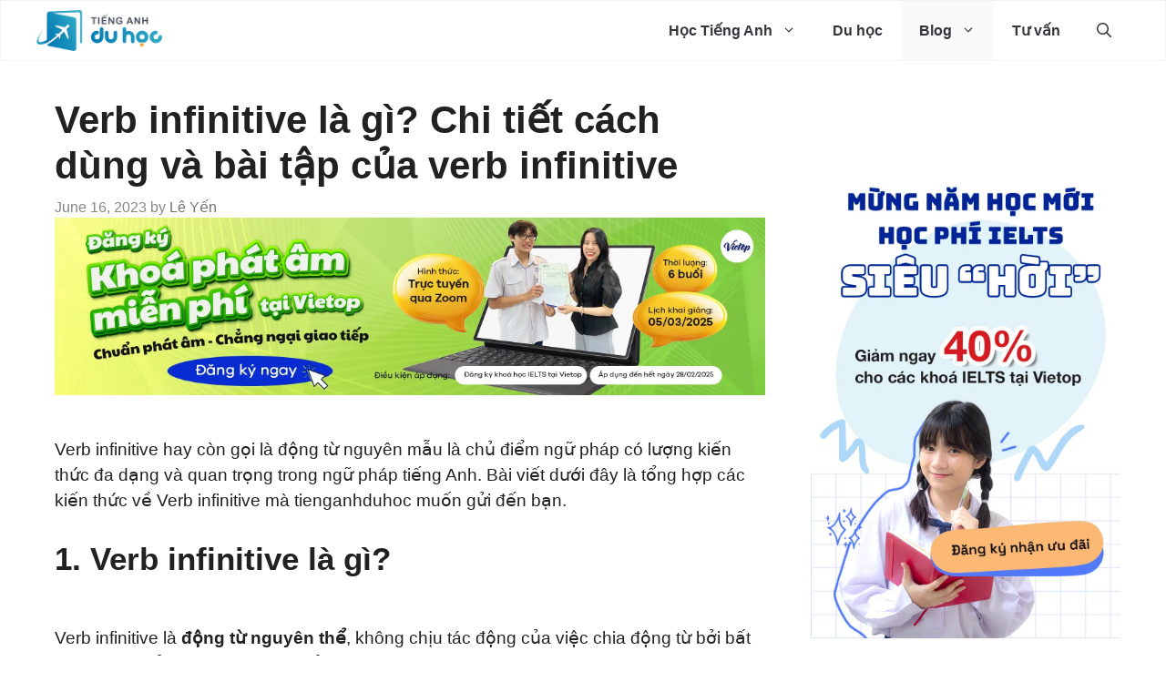

--- FILE ---
content_type: text/html; charset=UTF-8
request_url: https://tienganhduhoc.vn/verb-infinitive-la-gi/
body_size: 29993
content:
<!DOCTYPE html>
<html lang="en-US" prefix="og: https://ogp.me/ns#">
<head><meta charset="UTF-8"><script>if(navigator.userAgent.match(/MSIE|Internet Explorer/i)||navigator.userAgent.match(/Trident\/7\..*?rv:11/i)){var href=document.location.href;if(!href.match(/[?&]nowprocket/)){if(href.indexOf("?")==-1){if(href.indexOf("#")==-1){document.location.href=href+"?nowprocket=1"}else{document.location.href=href.replace("#","?nowprocket=1#")}}else{if(href.indexOf("#")==-1){document.location.href=href+"&nowprocket=1"}else{document.location.href=href.replace("#","&nowprocket=1#")}}}}</script><script>class RocketLazyLoadScripts{constructor(){this.v="1.2.3",this.triggerEvents=["keydown","mousedown","mousemove","touchmove","touchstart","touchend","wheel"],this.userEventHandler=this._triggerListener.bind(this),this.touchStartHandler=this._onTouchStart.bind(this),this.touchMoveHandler=this._onTouchMove.bind(this),this.touchEndHandler=this._onTouchEnd.bind(this),this.clickHandler=this._onClick.bind(this),this.interceptedClicks=[],window.addEventListener("pageshow",t=>{this.persisted=t.persisted}),window.addEventListener("DOMContentLoaded",()=>{this._preconnect3rdParties()}),this.delayedScripts={normal:[],async:[],defer:[]},this.trash=[],this.allJQueries=[]}_addUserInteractionListener(t){if(document.hidden){t._triggerListener();return}this.triggerEvents.forEach(e=>window.addEventListener(e,t.userEventHandler,{passive:!0})),window.addEventListener("touchstart",t.touchStartHandler,{passive:!0}),window.addEventListener("mousedown",t.touchStartHandler),document.addEventListener("visibilitychange",t.userEventHandler)}_removeUserInteractionListener(){this.triggerEvents.forEach(t=>window.removeEventListener(t,this.userEventHandler,{passive:!0})),document.removeEventListener("visibilitychange",this.userEventHandler)}_onTouchStart(t){"HTML"!==t.target.tagName&&(window.addEventListener("touchend",this.touchEndHandler),window.addEventListener("mouseup",this.touchEndHandler),window.addEventListener("touchmove",this.touchMoveHandler,{passive:!0}),window.addEventListener("mousemove",this.touchMoveHandler),t.target.addEventListener("click",this.clickHandler),this._renameDOMAttribute(t.target,"onclick","rocket-onclick"),this._pendingClickStarted())}_onTouchMove(t){window.removeEventListener("touchend",this.touchEndHandler),window.removeEventListener("mouseup",this.touchEndHandler),window.removeEventListener("touchmove",this.touchMoveHandler,{passive:!0}),window.removeEventListener("mousemove",this.touchMoveHandler),t.target.removeEventListener("click",this.clickHandler),this._renameDOMAttribute(t.target,"rocket-onclick","onclick"),this._pendingClickFinished()}_onTouchEnd(t){window.removeEventListener("touchend",this.touchEndHandler),window.removeEventListener("mouseup",this.touchEndHandler),window.removeEventListener("touchmove",this.touchMoveHandler,{passive:!0}),window.removeEventListener("mousemove",this.touchMoveHandler)}_onClick(t){t.target.removeEventListener("click",this.clickHandler),this._renameDOMAttribute(t.target,"rocket-onclick","onclick"),this.interceptedClicks.push(t),t.preventDefault(),t.stopPropagation(),t.stopImmediatePropagation(),this._pendingClickFinished()}_replayClicks(){window.removeEventListener("touchstart",this.touchStartHandler,{passive:!0}),window.removeEventListener("mousedown",this.touchStartHandler),this.interceptedClicks.forEach(t=>{t.target.dispatchEvent(new MouseEvent("click",{view:t.view,bubbles:!0,cancelable:!0}))})}_waitForPendingClicks(){return new Promise(t=>{this._isClickPending?this._pendingClickFinished=t:t()})}_pendingClickStarted(){this._isClickPending=!0}_pendingClickFinished(){this._isClickPending=!1}_renameDOMAttribute(t,e,r){t.hasAttribute&&t.hasAttribute(e)&&(event.target.setAttribute(r,event.target.getAttribute(e)),event.target.removeAttribute(e))}_triggerListener(){this._removeUserInteractionListener(this),"loading"===document.readyState?document.addEventListener("DOMContentLoaded",this._loadEverythingNow.bind(this)):this._loadEverythingNow()}_preconnect3rdParties(){let t=[];document.querySelectorAll("script[type=rocketlazyloadscript]").forEach(e=>{if(e.hasAttribute("src")){let r=new URL(e.src).origin;r!==location.origin&&t.push({src:r,crossOrigin:e.crossOrigin||"module"===e.getAttribute("data-rocket-type")})}}),t=[...new Map(t.map(t=>[JSON.stringify(t),t])).values()],this._batchInjectResourceHints(t,"preconnect")}async _loadEverythingNow(){this.lastBreath=Date.now(),this._delayEventListeners(this),this._delayJQueryReady(this),this._handleDocumentWrite(),this._registerAllDelayedScripts(),this._preloadAllScripts(),await this._loadScriptsFromList(this.delayedScripts.normal),await this._loadScriptsFromList(this.delayedScripts.defer),await this._loadScriptsFromList(this.delayedScripts.async);try{await this._triggerDOMContentLoaded(),await this._triggerWindowLoad()}catch(t){console.error(t)}window.dispatchEvent(new Event("rocket-allScriptsLoaded")),this._waitForPendingClicks().then(()=>{this._replayClicks()}),this._emptyTrash()}_registerAllDelayedScripts(){document.querySelectorAll("script[type=rocketlazyloadscript]").forEach(t=>{t.hasAttribute("data-rocket-src")?t.hasAttribute("async")&&!1!==t.async?this.delayedScripts.async.push(t):t.hasAttribute("defer")&&!1!==t.defer||"module"===t.getAttribute("data-rocket-type")?this.delayedScripts.defer.push(t):this.delayedScripts.normal.push(t):this.delayedScripts.normal.push(t)})}async _transformScript(t){return new Promise((await this._littleBreath(),navigator.userAgent.indexOf("Firefox/")>0||""===navigator.vendor)?e=>{let r=document.createElement("script");[...t.attributes].forEach(t=>{let e=t.nodeName;"type"!==e&&("data-rocket-type"===e&&(e="type"),"data-rocket-src"===e&&(e="src"),r.setAttribute(e,t.nodeValue))}),t.text&&(r.text=t.text),r.hasAttribute("src")?(r.addEventListener("load",e),r.addEventListener("error",e)):(r.text=t.text,e());try{t.parentNode.replaceChild(r,t)}catch(i){e()}}:async e=>{function r(){t.setAttribute("data-rocket-status","failed"),e()}try{let i=t.getAttribute("data-rocket-type"),n=t.getAttribute("data-rocket-src");t.text,i?(t.type=i,t.removeAttribute("data-rocket-type")):t.removeAttribute("type"),t.addEventListener("load",function r(){t.setAttribute("data-rocket-status","executed"),e()}),t.addEventListener("error",r),n?(t.removeAttribute("data-rocket-src"),t.src=n):t.src="data:text/javascript;base64,"+window.btoa(unescape(encodeURIComponent(t.text)))}catch(s){r()}})}async _loadScriptsFromList(t){let e=t.shift();return e&&e.isConnected?(await this._transformScript(e),this._loadScriptsFromList(t)):Promise.resolve()}_preloadAllScripts(){this._batchInjectResourceHints([...this.delayedScripts.normal,...this.delayedScripts.defer,...this.delayedScripts.async],"preload")}_batchInjectResourceHints(t,e){var r=document.createDocumentFragment();t.forEach(t=>{let i=t.getAttribute&&t.getAttribute("data-rocket-src")||t.src;if(i){let n=document.createElement("link");n.href=i,n.rel=e,"preconnect"!==e&&(n.as="script"),t.getAttribute&&"module"===t.getAttribute("data-rocket-type")&&(n.crossOrigin=!0),t.crossOrigin&&(n.crossOrigin=t.crossOrigin),t.integrity&&(n.integrity=t.integrity),r.appendChild(n),this.trash.push(n)}}),document.head.appendChild(r)}_delayEventListeners(t){let e={};function r(t,r){!function t(r){!e[r]&&(e[r]={originalFunctions:{add:r.addEventListener,remove:r.removeEventListener},eventsToRewrite:[]},r.addEventListener=function(){arguments[0]=i(arguments[0]),e[r].originalFunctions.add.apply(r,arguments)},r.removeEventListener=function(){arguments[0]=i(arguments[0]),e[r].originalFunctions.remove.apply(r,arguments)});function i(t){return e[r].eventsToRewrite.indexOf(t)>=0?"rocket-"+t:t}}(t),e[t].eventsToRewrite.push(r)}function i(t,e){let r=t[e];Object.defineProperty(t,e,{get:()=>r||function(){},set(i){t["rocket"+e]=r=i}})}r(document,"DOMContentLoaded"),r(window,"DOMContentLoaded"),r(window,"load"),r(window,"pageshow"),r(document,"readystatechange"),i(document,"onreadystatechange"),i(window,"onload"),i(window,"onpageshow")}_delayJQueryReady(t){let e;function r(r){if(r&&r.fn&&!t.allJQueries.includes(r)){r.fn.ready=r.fn.init.prototype.ready=function(e){return t.domReadyFired?e.bind(document)(r):document.addEventListener("rocket-DOMContentLoaded",()=>e.bind(document)(r)),r([])};let i=r.fn.on;r.fn.on=r.fn.init.prototype.on=function(){if(this[0]===window){function t(t){return t.split(" ").map(t=>"load"===t||0===t.indexOf("load.")?"rocket-jquery-load":t).join(" ")}"string"==typeof arguments[0]||arguments[0]instanceof String?arguments[0]=t(arguments[0]):"object"==typeof arguments[0]&&Object.keys(arguments[0]).forEach(e=>{let r=arguments[0][e];delete arguments[0][e],arguments[0][t(e)]=r})}return i.apply(this,arguments),this},t.allJQueries.push(r)}e=r}r(window.jQuery),Object.defineProperty(window,"jQuery",{get:()=>e,set(t){r(t)}})}async _triggerDOMContentLoaded(){this.domReadyFired=!0,await this._littleBreath(),document.dispatchEvent(new Event("rocket-DOMContentLoaded")),await this._littleBreath(),window.dispatchEvent(new Event("rocket-DOMContentLoaded")),await this._littleBreath(),document.dispatchEvent(new Event("rocket-readystatechange")),await this._littleBreath(),document.rocketonreadystatechange&&document.rocketonreadystatechange()}async _triggerWindowLoad(){await this._littleBreath(),window.dispatchEvent(new Event("rocket-load")),await this._littleBreath(),window.rocketonload&&window.rocketonload(),await this._littleBreath(),this.allJQueries.forEach(t=>t(window).trigger("rocket-jquery-load")),await this._littleBreath();let t=new Event("rocket-pageshow");t.persisted=this.persisted,window.dispatchEvent(t),await this._littleBreath(),window.rocketonpageshow&&window.rocketonpageshow({persisted:this.persisted})}_handleDocumentWrite(){let t=new Map;document.write=document.writeln=function(e){let r=document.currentScript;r||console.error("WPRocket unable to document.write this: "+e);let i=document.createRange(),n=r.parentElement,s=t.get(r);void 0===s&&(s=r.nextSibling,t.set(r,s));let a=document.createDocumentFragment();i.setStart(a,0),a.appendChild(i.createContextualFragment(e)),n.insertBefore(a,s)}}async _littleBreath(){Date.now()-this.lastBreath>45&&(await this._requestAnimFrame(),this.lastBreath=Date.now())}async _requestAnimFrame(){return document.hidden?new Promise(t=>setTimeout(t)):new Promise(t=>requestAnimationFrame(t))}_emptyTrash(){this.trash.forEach(t=>t.remove())}static run(){let t=new RocketLazyLoadScripts;t._addUserInteractionListener(t)}}RocketLazyLoadScripts.run();</script>
	
	<link rel="profile" href="https://gmpg.org/xfn/11">
	<meta name="viewport" content="width=device-width, initial-scale=1">
<!-- Search Engine Optimization by Rank Math - https://s.rankmath.com/home -->
<title>Verb infinitive là gì? Chi tiết cách dùng và bài tập của verb infinitive - Tiếng Anh Du Học</title>
<meta name="description" content="Verb infinitive hay còn gọi là động từ nguyên mẫu là chủ điểm ngữ pháp có lượng kiến thức đa dạng và quan trọng trong ngữ pháp tiếng Anh. Bài viết dưới đây là tổng hợp các kiến thức về Verb infinitive mà tienganhduhoc muốn gửi đến bạn."/>
<meta name="robots" content="index, follow, max-snippet:-1, max-video-preview:-1, max-image-preview:large"/>
<link rel="canonical" href="https://tienganhduhoc.vn/verb-infinitive-la-gi/" />
<meta property="og:locale" content="en_US" />
<meta property="og:type" content="article" />
<meta property="og:title" content="Verb infinitive là gì? Chi tiết cách dùng và bài tập của verb infinitive - Tiếng Anh Du Học" />
<meta property="og:description" content="Verb infinitive hay còn gọi là động từ nguyên mẫu là chủ điểm ngữ pháp có lượng kiến thức đa dạng và quan trọng trong ngữ pháp tiếng Anh. Bài viết dưới đây là tổng hợp các kiến thức về Verb infinitive mà tienganhduhoc muốn gửi đến bạn." />
<meta property="og:url" content="https://tienganhduhoc.vn/verb-infinitive-la-gi/" />
<meta property="og:site_name" content="Tiếng Anh Du Học" />
<meta property="article:section" content="Blog" />
<meta property="og:updated_time" content="2023-06-16T11:44:54+07:00" />
<meta property="og:image" content="https://tienganhduhoc.vn/wp-content/uploads/2023/06/verb-infinitive-la-gi.png" />
<meta property="og:image:secure_url" content="https://tienganhduhoc.vn/wp-content/uploads/2023/06/verb-infinitive-la-gi.png" />
<meta property="og:image:width" content="1920" />
<meta property="og:image:height" content="1280" />
<meta property="og:image:alt" content="Verb infinitive là gì" />
<meta property="og:image:type" content="image/png" />
<meta property="article:published_time" content="2023-06-16T11:44:52+07:00" />
<meta property="article:modified_time" content="2023-06-16T11:44:54+07:00" />
<meta name="twitter:card" content="summary_large_image" />
<meta name="twitter:title" content="Verb infinitive là gì? Chi tiết cách dùng và bài tập của verb infinitive - Tiếng Anh Du Học" />
<meta name="twitter:description" content="Verb infinitive hay còn gọi là động từ nguyên mẫu là chủ điểm ngữ pháp có lượng kiến thức đa dạng và quan trọng trong ngữ pháp tiếng Anh. Bài viết dưới đây là tổng hợp các kiến thức về Verb infinitive mà tienganhduhoc muốn gửi đến bạn." />
<meta name="twitter:image" content="https://tienganhduhoc.vn/wp-content/uploads/2023/06/verb-infinitive-la-gi.png" />
<meta name="twitter:label1" content="Written by" />
<meta name="twitter:data1" content="Lê Yến" />
<meta name="twitter:label2" content="Time to read" />
<meta name="twitter:data2" content="12 minutes" />
<script type="application/ld+json" class="rank-math-schema">{"@context":"https://schema.org","@graph":[{"@type":["Person","Organization"],"@id":"https://tienganhduhoc.vn/#person","name":"Tr\u1ea7n Ti\u1ebfn Duy","logo":{"@type":"ImageObject","@id":"https://tienganhduhoc.vn/#logo","url":"https://tienganhduhoc.vn/wp-content/uploads/2021/01/tadh-logo-1.png","caption":"Tr\u1ea7n Ti\u1ebfn Duy","inLanguage":"en-US","width":"1200","height":"392"},"image":{"@type":"ImageObject","@id":"https://tienganhduhoc.vn/#logo","url":"https://tienganhduhoc.vn/wp-content/uploads/2021/01/tadh-logo-1.png","caption":"Tr\u1ea7n Ti\u1ebfn Duy","inLanguage":"en-US","width":"1200","height":"392"}},{"@type":"WebSite","@id":"https://tienganhduhoc.vn/#website","url":"https://tienganhduhoc.vn","name":"Tr\u1ea7n Ti\u1ebfn Duy","publisher":{"@id":"https://tienganhduhoc.vn/#person"},"inLanguage":"en-US"},{"@type":"ImageObject","@id":"https://tienganhduhoc.vn/wp-content/uploads/2023/06/verb-infinitive-la-gi.png","url":"https://tienganhduhoc.vn/wp-content/uploads/2023/06/verb-infinitive-la-gi.png","width":"1920","height":"1280","caption":"Verb infinitive l\u00e0 g\u00ec","inLanguage":"en-US"},{"@type":"BreadcrumbList","@id":"https://tienganhduhoc.vn/verb-infinitive-la-gi/#breadcrumb","itemListElement":[{"@type":"ListItem","position":"1","item":{"@id":"https://tienganhduhoc.vn","name":"Trang ch\u1ee7"}},{"@type":"ListItem","position":"2","item":{"@id":"https://tienganhduhoc.vn/blog/","name":"Blog"}},{"@type":"ListItem","position":"3","item":{"@id":"https://tienganhduhoc.vn/verb-infinitive-la-gi/","name":"Verb infinitive l\u00e0 g\u00ec? Chi ti\u1ebft c\u00e1ch d\u00f9ng v\u00e0 b\u00e0i t\u1eadp c\u1ee7a verb infinitive"}}]},{"@type":"WebPage","@id":"https://tienganhduhoc.vn/verb-infinitive-la-gi/#webpage","url":"https://tienganhduhoc.vn/verb-infinitive-la-gi/","name":"Verb infinitive l\u00e0 g\u00ec? Chi ti\u1ebft c\u00e1ch d\u00f9ng v\u00e0 b\u00e0i t\u1eadp c\u1ee7a verb infinitive - Ti\u1ebfng Anh Du H\u1ecdc","datePublished":"2023-06-16T11:44:52+07:00","dateModified":"2023-06-16T11:44:54+07:00","isPartOf":{"@id":"https://tienganhduhoc.vn/#website"},"primaryImageOfPage":{"@id":"https://tienganhduhoc.vn/wp-content/uploads/2023/06/verb-infinitive-la-gi.png"},"inLanguage":"en-US","breadcrumb":{"@id":"https://tienganhduhoc.vn/verb-infinitive-la-gi/#breadcrumb"}},{"@type":"Person","@id":"https://tienganhduhoc.vn/author/yenle/","name":"L\u00ea Y\u1ebfn","url":"https://tienganhduhoc.vn/author/yenle/","image":{"@type":"ImageObject","@id":"https://secure.gravatar.com/avatar/be9926bcbb31402e06a7f93e5cd2838f?s=96&amp;d=mm&amp;r=g","url":"https://secure.gravatar.com/avatar/be9926bcbb31402e06a7f93e5cd2838f?s=96&amp;d=mm&amp;r=g","caption":"L\u00ea Y\u1ebfn","inLanguage":"en-US"},"sameAs":["https://tienganhduhoc.vn"]},{"@type":"BlogPosting","headline":"Verb infinitive l\u00e0 g\u00ec? Chi ti\u1ebft c\u00e1ch d\u00f9ng v\u00e0 b\u00e0i t\u1eadp c\u1ee7a verb infinitive - Ti\u1ebfng Anh Du H\u1ecdc","keywords":"Verb infinitive","datePublished":"2023-06-16T11:44:52+07:00","dateModified":"2023-06-16T11:44:54+07:00","author":{"@id":"https://tienganhduhoc.vn/author/yenle/"},"publisher":{"@id":"https://tienganhduhoc.vn/#person"},"description":"Verb infinitive hay c\u00f2n g\u1ecdi l\u00e0 \u0111\u1ed9ng t\u1eeb nguy\u00ean m\u1eabu l\u00e0 ch\u1ee7 \u0111i\u1ec3m ng\u1eef ph\u00e1p c\u00f3 l\u01b0\u1ee3ng ki\u1ebfn th\u1ee9c \u0111a d\u1ea1ng v\u00e0 quan tr\u1ecdng trong ng\u1eef ph\u00e1p ti\u1ebfng Anh. B\u00e0i vi\u1ebft d\u01b0\u1edbi \u0111\u00e2y l\u00e0 t\u1ed5ng h\u1ee3p c\u00e1c ki\u1ebfn th\u1ee9c v\u1ec1 Verb infinitive m\u00e0 tienganhduhoc mu\u1ed1n g\u1eedi \u0111\u1ebfn b\u1ea1n.","name":"Verb infinitive l\u00e0 g\u00ec? Chi ti\u1ebft c\u00e1ch d\u00f9ng v\u00e0 b\u00e0i t\u1eadp c\u1ee7a verb infinitive - Ti\u1ebfng Anh Du H\u1ecdc","@id":"https://tienganhduhoc.vn/verb-infinitive-la-gi/#richSnippet","isPartOf":{"@id":"https://tienganhduhoc.vn/verb-infinitive-la-gi/#webpage"},"image":{"@id":"https://tienganhduhoc.vn/wp-content/uploads/2023/06/verb-infinitive-la-gi.png"},"inLanguage":"en-US","mainEntityOfPage":{"@id":"https://tienganhduhoc.vn/verb-infinitive-la-gi/#webpage"}}]}</script>
<!-- /Rank Math WordPress SEO plugin -->

<link rel='dns-prefetch' href='//use.fontawesome.com' />
<link rel="alternate" type="application/rss+xml" title="Tiếng Anh Du Học &raquo; Feed" href="https://tienganhduhoc.vn/feed/" />
<link rel="alternate" type="application/rss+xml" title="Tiếng Anh Du Học &raquo; Comments Feed" href="https://tienganhduhoc.vn/comments/feed/" />
<link rel="alternate" type="application/rss+xml" title="Tiếng Anh Du Học &raquo; Verb infinitive là gì? Chi tiết cách dùng và bài tập của verb infinitive Comments Feed" href="https://tienganhduhoc.vn/verb-infinitive-la-gi/feed/" />
<style id='wp-emoji-styles-inline-css'>

	img.wp-smiley, img.emoji {
		display: inline !important;
		border: none !important;
		box-shadow: none !important;
		height: 1em !important;
		width: 1em !important;
		margin: 0 0.07em !important;
		vertical-align: -0.1em !important;
		background: none !important;
		padding: 0 !important;
	}
</style>
<link rel='stylesheet' id='wp-block-library-css' href='https://tienganhduhoc.vn/wp-includes/css/dist/block-library/style.min.css?ver=6.6.4' media='all' />
<style id='classic-theme-styles-inline-css'>
/*! This file is auto-generated */
.wp-block-button__link{color:#fff;background-color:#32373c;border-radius:9999px;box-shadow:none;text-decoration:none;padding:calc(.667em + 2px) calc(1.333em + 2px);font-size:1.125em}.wp-block-file__button{background:#32373c;color:#fff;text-decoration:none}
</style>
<style id='global-styles-inline-css'>
:root{--wp--preset--aspect-ratio--square: 1;--wp--preset--aspect-ratio--4-3: 4/3;--wp--preset--aspect-ratio--3-4: 3/4;--wp--preset--aspect-ratio--3-2: 3/2;--wp--preset--aspect-ratio--2-3: 2/3;--wp--preset--aspect-ratio--16-9: 16/9;--wp--preset--aspect-ratio--9-16: 9/16;--wp--preset--color--black: #000000;--wp--preset--color--cyan-bluish-gray: #abb8c3;--wp--preset--color--white: #ffffff;--wp--preset--color--pale-pink: #f78da7;--wp--preset--color--vivid-red: #cf2e2e;--wp--preset--color--luminous-vivid-orange: #ff6900;--wp--preset--color--luminous-vivid-amber: #fcb900;--wp--preset--color--light-green-cyan: #7bdcb5;--wp--preset--color--vivid-green-cyan: #00d084;--wp--preset--color--pale-cyan-blue: #8ed1fc;--wp--preset--color--vivid-cyan-blue: #0693e3;--wp--preset--color--vivid-purple: #9b51e0;--wp--preset--color--contrast: var(--contrast);--wp--preset--color--contrast-2: var(--contrast-2);--wp--preset--color--contrast-3: var(--contrast-3);--wp--preset--color--base: var(--base);--wp--preset--color--base-2: var(--base-2);--wp--preset--color--base-3: var(--base-3);--wp--preset--color--accent: var(--accent);--wp--preset--gradient--vivid-cyan-blue-to-vivid-purple: linear-gradient(135deg,rgba(6,147,227,1) 0%,rgb(155,81,224) 100%);--wp--preset--gradient--light-green-cyan-to-vivid-green-cyan: linear-gradient(135deg,rgb(122,220,180) 0%,rgb(0,208,130) 100%);--wp--preset--gradient--luminous-vivid-amber-to-luminous-vivid-orange: linear-gradient(135deg,rgba(252,185,0,1) 0%,rgba(255,105,0,1) 100%);--wp--preset--gradient--luminous-vivid-orange-to-vivid-red: linear-gradient(135deg,rgba(255,105,0,1) 0%,rgb(207,46,46) 100%);--wp--preset--gradient--very-light-gray-to-cyan-bluish-gray: linear-gradient(135deg,rgb(238,238,238) 0%,rgb(169,184,195) 100%);--wp--preset--gradient--cool-to-warm-spectrum: linear-gradient(135deg,rgb(74,234,220) 0%,rgb(151,120,209) 20%,rgb(207,42,186) 40%,rgb(238,44,130) 60%,rgb(251,105,98) 80%,rgb(254,248,76) 100%);--wp--preset--gradient--blush-light-purple: linear-gradient(135deg,rgb(255,206,236) 0%,rgb(152,150,240) 100%);--wp--preset--gradient--blush-bordeaux: linear-gradient(135deg,rgb(254,205,165) 0%,rgb(254,45,45) 50%,rgb(107,0,62) 100%);--wp--preset--gradient--luminous-dusk: linear-gradient(135deg,rgb(255,203,112) 0%,rgb(199,81,192) 50%,rgb(65,88,208) 100%);--wp--preset--gradient--pale-ocean: linear-gradient(135deg,rgb(255,245,203) 0%,rgb(182,227,212) 50%,rgb(51,167,181) 100%);--wp--preset--gradient--electric-grass: linear-gradient(135deg,rgb(202,248,128) 0%,rgb(113,206,126) 100%);--wp--preset--gradient--midnight: linear-gradient(135deg,rgb(2,3,129) 0%,rgb(40,116,252) 100%);--wp--preset--font-size--small: 13px;--wp--preset--font-size--medium: 20px;--wp--preset--font-size--large: 36px;--wp--preset--font-size--x-large: 42px;--wp--preset--spacing--20: 0.44rem;--wp--preset--spacing--30: 0.67rem;--wp--preset--spacing--40: 1rem;--wp--preset--spacing--50: 1.5rem;--wp--preset--spacing--60: 2.25rem;--wp--preset--spacing--70: 3.38rem;--wp--preset--spacing--80: 5.06rem;--wp--preset--shadow--natural: 6px 6px 9px rgba(0, 0, 0, 0.2);--wp--preset--shadow--deep: 12px 12px 50px rgba(0, 0, 0, 0.4);--wp--preset--shadow--sharp: 6px 6px 0px rgba(0, 0, 0, 0.2);--wp--preset--shadow--outlined: 6px 6px 0px -3px rgba(255, 255, 255, 1), 6px 6px rgba(0, 0, 0, 1);--wp--preset--shadow--crisp: 6px 6px 0px rgba(0, 0, 0, 1);}:where(.is-layout-flex){gap: 0.5em;}:where(.is-layout-grid){gap: 0.5em;}body .is-layout-flex{display: flex;}.is-layout-flex{flex-wrap: wrap;align-items: center;}.is-layout-flex > :is(*, div){margin: 0;}body .is-layout-grid{display: grid;}.is-layout-grid > :is(*, div){margin: 0;}:where(.wp-block-columns.is-layout-flex){gap: 2em;}:where(.wp-block-columns.is-layout-grid){gap: 2em;}:where(.wp-block-post-template.is-layout-flex){gap: 1.25em;}:where(.wp-block-post-template.is-layout-grid){gap: 1.25em;}.has-black-color{color: var(--wp--preset--color--black) !important;}.has-cyan-bluish-gray-color{color: var(--wp--preset--color--cyan-bluish-gray) !important;}.has-white-color{color: var(--wp--preset--color--white) !important;}.has-pale-pink-color{color: var(--wp--preset--color--pale-pink) !important;}.has-vivid-red-color{color: var(--wp--preset--color--vivid-red) !important;}.has-luminous-vivid-orange-color{color: var(--wp--preset--color--luminous-vivid-orange) !important;}.has-luminous-vivid-amber-color{color: var(--wp--preset--color--luminous-vivid-amber) !important;}.has-light-green-cyan-color{color: var(--wp--preset--color--light-green-cyan) !important;}.has-vivid-green-cyan-color{color: var(--wp--preset--color--vivid-green-cyan) !important;}.has-pale-cyan-blue-color{color: var(--wp--preset--color--pale-cyan-blue) !important;}.has-vivid-cyan-blue-color{color: var(--wp--preset--color--vivid-cyan-blue) !important;}.has-vivid-purple-color{color: var(--wp--preset--color--vivid-purple) !important;}.has-black-background-color{background-color: var(--wp--preset--color--black) !important;}.has-cyan-bluish-gray-background-color{background-color: var(--wp--preset--color--cyan-bluish-gray) !important;}.has-white-background-color{background-color: var(--wp--preset--color--white) !important;}.has-pale-pink-background-color{background-color: var(--wp--preset--color--pale-pink) !important;}.has-vivid-red-background-color{background-color: var(--wp--preset--color--vivid-red) !important;}.has-luminous-vivid-orange-background-color{background-color: var(--wp--preset--color--luminous-vivid-orange) !important;}.has-luminous-vivid-amber-background-color{background-color: var(--wp--preset--color--luminous-vivid-amber) !important;}.has-light-green-cyan-background-color{background-color: var(--wp--preset--color--light-green-cyan) !important;}.has-vivid-green-cyan-background-color{background-color: var(--wp--preset--color--vivid-green-cyan) !important;}.has-pale-cyan-blue-background-color{background-color: var(--wp--preset--color--pale-cyan-blue) !important;}.has-vivid-cyan-blue-background-color{background-color: var(--wp--preset--color--vivid-cyan-blue) !important;}.has-vivid-purple-background-color{background-color: var(--wp--preset--color--vivid-purple) !important;}.has-black-border-color{border-color: var(--wp--preset--color--black) !important;}.has-cyan-bluish-gray-border-color{border-color: var(--wp--preset--color--cyan-bluish-gray) !important;}.has-white-border-color{border-color: var(--wp--preset--color--white) !important;}.has-pale-pink-border-color{border-color: var(--wp--preset--color--pale-pink) !important;}.has-vivid-red-border-color{border-color: var(--wp--preset--color--vivid-red) !important;}.has-luminous-vivid-orange-border-color{border-color: var(--wp--preset--color--luminous-vivid-orange) !important;}.has-luminous-vivid-amber-border-color{border-color: var(--wp--preset--color--luminous-vivid-amber) !important;}.has-light-green-cyan-border-color{border-color: var(--wp--preset--color--light-green-cyan) !important;}.has-vivid-green-cyan-border-color{border-color: var(--wp--preset--color--vivid-green-cyan) !important;}.has-pale-cyan-blue-border-color{border-color: var(--wp--preset--color--pale-cyan-blue) !important;}.has-vivid-cyan-blue-border-color{border-color: var(--wp--preset--color--vivid-cyan-blue) !important;}.has-vivid-purple-border-color{border-color: var(--wp--preset--color--vivid-purple) !important;}.has-vivid-cyan-blue-to-vivid-purple-gradient-background{background: var(--wp--preset--gradient--vivid-cyan-blue-to-vivid-purple) !important;}.has-light-green-cyan-to-vivid-green-cyan-gradient-background{background: var(--wp--preset--gradient--light-green-cyan-to-vivid-green-cyan) !important;}.has-luminous-vivid-amber-to-luminous-vivid-orange-gradient-background{background: var(--wp--preset--gradient--luminous-vivid-amber-to-luminous-vivid-orange) !important;}.has-luminous-vivid-orange-to-vivid-red-gradient-background{background: var(--wp--preset--gradient--luminous-vivid-orange-to-vivid-red) !important;}.has-very-light-gray-to-cyan-bluish-gray-gradient-background{background: var(--wp--preset--gradient--very-light-gray-to-cyan-bluish-gray) !important;}.has-cool-to-warm-spectrum-gradient-background{background: var(--wp--preset--gradient--cool-to-warm-spectrum) !important;}.has-blush-light-purple-gradient-background{background: var(--wp--preset--gradient--blush-light-purple) !important;}.has-blush-bordeaux-gradient-background{background: var(--wp--preset--gradient--blush-bordeaux) !important;}.has-luminous-dusk-gradient-background{background: var(--wp--preset--gradient--luminous-dusk) !important;}.has-pale-ocean-gradient-background{background: var(--wp--preset--gradient--pale-ocean) !important;}.has-electric-grass-gradient-background{background: var(--wp--preset--gradient--electric-grass) !important;}.has-midnight-gradient-background{background: var(--wp--preset--gradient--midnight) !important;}.has-small-font-size{font-size: var(--wp--preset--font-size--small) !important;}.has-medium-font-size{font-size: var(--wp--preset--font-size--medium) !important;}.has-large-font-size{font-size: var(--wp--preset--font-size--large) !important;}.has-x-large-font-size{font-size: var(--wp--preset--font-size--x-large) !important;}
:where(.wp-block-post-template.is-layout-flex){gap: 1.25em;}:where(.wp-block-post-template.is-layout-grid){gap: 1.25em;}
:where(.wp-block-columns.is-layout-flex){gap: 2em;}:where(.wp-block-columns.is-layout-grid){gap: 2em;}
:root :where(.wp-block-pullquote){font-size: 1.5em;line-height: 1.6;}
</style>
<link rel='stylesheet' id='wp-show-posts-css' href='https://tienganhduhoc.vn/wp-content/plugins/wp-show-posts/css/wp-show-posts-min.css?ver=1.1.3' media='all' />
<link data-minify="1" rel='stylesheet' id='contactus.css-css' href='https://tienganhduhoc.vn/wp-content/cache/min/1/wp-content/plugins/ar-contactus/res/css/contactus.min.css?ver=1760016464' media='all' />
<link data-minify="1" rel='stylesheet' id='contactus.generated.desktop.css-css' href='https://tienganhduhoc.vn/wp-content/cache/min/1/wp-content/plugins/ar-contactus/res/css/generated-desktop.css?ver=1760016464' media='all' />
<link data-minify="1" rel='stylesheet' id='contactus.fa.css-css' href='https://tienganhduhoc.vn/wp-content/cache/min/1/releases/v5.8.1/css/all.css?ver=1760016464' media='all' />
<link rel='stylesheet' id='generate-comments-css' href='https://tienganhduhoc.vn/wp-content/themes/generatepress/assets/css/components/comments.min.css?ver=3.1.3' media='all' />
<link rel='stylesheet' id='generate-widget-areas-css' href='https://tienganhduhoc.vn/wp-content/themes/generatepress/assets/css/components/widget-areas.min.css?ver=3.1.3' media='all' />
<link rel='stylesheet' id='generate-style-css' href='https://tienganhduhoc.vn/wp-content/themes/generatepress/assets/css/main.min.css?ver=3.1.3' media='all' />
<style id='generate-style-inline-css'>
body{background-color:#ffffff;color:#212121;}a{color:#1b78e2;}a:hover, a:focus, a:active{color:#000000;}.wp-block-group__inner-container{max-width:1200px;margin-left:auto;margin-right:auto;}.site-header .header-image{width:150px;}.navigation-search{position:absolute;left:-99999px;pointer-events:none;visibility:hidden;z-index:20;width:100%;top:0;transition:opacity 100ms ease-in-out;opacity:0;}.navigation-search.nav-search-active{left:0;right:0;pointer-events:auto;visibility:visible;opacity:1;}.navigation-search input[type="search"]{outline:0;border:0;vertical-align:bottom;line-height:1;opacity:0.9;width:100%;z-index:20;border-radius:0;-webkit-appearance:none;height:60px;}.navigation-search input::-ms-clear{display:none;width:0;height:0;}.navigation-search input::-ms-reveal{display:none;width:0;height:0;}.navigation-search input::-webkit-search-decoration, .navigation-search input::-webkit-search-cancel-button, .navigation-search input::-webkit-search-results-button, .navigation-search input::-webkit-search-results-decoration{display:none;}.gen-sidebar-nav .navigation-search{top:auto;bottom:0;}:root{--contrast:#222222;--contrast-2:#575760;--contrast-3:#b2b2be;--base:#f0f0f0;--base-2:#f7f8f9;--base-3:#ffffff;--accent:#1e73be;}.has-contrast-color{color:#222222;}.has-contrast-background-color{background-color:#222222;}.has-contrast-2-color{color:#575760;}.has-contrast-2-background-color{background-color:#575760;}.has-contrast-3-color{color:#b2b2be;}.has-contrast-3-background-color{background-color:#b2b2be;}.has-base-color{color:#f0f0f0;}.has-base-background-color{background-color:#f0f0f0;}.has-base-2-color{color:#f7f8f9;}.has-base-2-background-color{background-color:#f7f8f9;}.has-base-3-color{color:#ffffff;}.has-base-3-background-color{background-color:#ffffff;}.has-accent-color{color:#1e73be;}.has-accent-background-color{background-color:#1e73be;}body, button, input, select, textarea{font-family:Arial, Helvetica, sans-serif;font-size:19px;}body{line-height:1.5;}.entry-content > [class*="wp-block-"]:not(:last-child){margin-bottom:1.5em;}.main-navigation a, .menu-toggle{font-weight:bold;font-size:16px;}.main-navigation .menu-bar-items{font-size:16px;}.main-navigation .main-nav ul ul li a{font-size:15px;}.widget-title{font-weight:600;}.sidebar .widget, .footer-widgets .widget{font-size:17px;}button:not(.menu-toggle),html input[type="button"],input[type="reset"],input[type="submit"],.button,.wp-block-button .wp-block-button__link{font-size:15px;}h1{font-weight:600;font-size:50px;}h2{font-weight:600;}h3{font-weight:bold;font-size:22px;}h4{font-size:inherit;}h5{font-size:inherit;}@media (max-width:768px){.main-title{font-size:20px;}h1{font-size:30px;}h2{font-size:25px;}}.top-bar{background-color:#636363;color:#ffffff;}.top-bar a{color:#ffffff;}.top-bar a:hover{color:#303030;}.site-header{background-color:#ffffff;color:#3a3a3a;}.site-header a{color:#3a3a3a;}.main-title a,.main-title a:hover{color:#ffffff;}.site-description{color:#757575;}.mobile-menu-control-wrapper .menu-toggle,.mobile-menu-control-wrapper .menu-toggle:hover,.mobile-menu-control-wrapper .menu-toggle:focus,.has-inline-mobile-toggle #site-navigation.toggled{background-color:rgba(0, 0, 0, 0.02);}.main-navigation,.main-navigation ul ul{background-color:#ffffff;}.main-navigation .main-nav ul li a, .main-navigation .menu-toggle, .main-navigation .menu-bar-items{color:#35343a;}.main-navigation .main-nav ul li:not([class*="current-menu-"]):hover > a, .main-navigation .main-nav ul li:not([class*="current-menu-"]):focus > a, .main-navigation .main-nav ul li.sfHover:not([class*="current-menu-"]) > a, .main-navigation .menu-bar-item:hover > a, .main-navigation .menu-bar-item.sfHover > a{color:#35343a;background-color:#fafafa;}button.menu-toggle:hover,button.menu-toggle:focus{color:#35343a;}.main-navigation .main-nav ul li[class*="current-menu-"] > a{color:#35343a;background-color:#fafafa;}.navigation-search input[type="search"],.navigation-search input[type="search"]:active, .navigation-search input[type="search"]:focus, .main-navigation .main-nav ul li.search-item.active > a, .main-navigation .menu-bar-items .search-item.active > a{color:#35343a;background-color:#fafafa;}.main-navigation ul ul{background-color:#ffffff;}.main-navigation .main-nav ul ul li a{color:#515151;}.main-navigation .main-nav ul ul li:not([class*="current-menu-"]):hover > a,.main-navigation .main-nav ul ul li:not([class*="current-menu-"]):focus > a, .main-navigation .main-nav ul ul li.sfHover:not([class*="current-menu-"]) > a{color:#7a8896;background-color:#fafafa;}.main-navigation .main-nav ul ul li[class*="current-menu-"] > a{color:#35343a;background-color:#fafafa;}.separate-containers .inside-article, .separate-containers .comments-area, .separate-containers .page-header, .one-container .container, .separate-containers .paging-navigation, .inside-page-header{background-color:#ffffff;}.entry-title a{color:#35343a;}.entry-title a:hover{color:#33515e;}.entry-meta{color:#878787;}.entry-meta a{color:#727272;}.entry-meta a:hover{color:#0a0101;}.sidebar .widget{background-color:#ffffff;}.sidebar .widget .widget-title{color:#000000;}.footer-widgets{color:#ffffff;background-color:#3f4549;}.footer-widgets a{color:#ffffff;}.footer-widgets .widget-title{color:#ffffff;}.site-info{color:#ffffff;background-color:#3f4549;}.site-info a{color:#ffffff;}.site-info a:hover{color:#ffffff;}.footer-bar .widget_nav_menu .current-menu-item a{color:#ffffff;}input[type="text"],input[type="email"],input[type="url"],input[type="password"],input[type="search"],input[type="tel"],input[type="number"],textarea,select{color:#666666;background-color:#fafafa;border-color:#cccccc;}input[type="text"]:focus,input[type="email"]:focus,input[type="url"]:focus,input[type="password"]:focus,input[type="search"]:focus,input[type="tel"]:focus,input[type="number"]:focus,textarea:focus,select:focus{color:#666666;background-color:#ffffff;border-color:#bfbfbf;}button,html input[type="button"],input[type="reset"],input[type="submit"],a.button,a.wp-block-button__link:not(.has-background){color:#ffffff;background-color:#1f99c0;}button:hover,html input[type="button"]:hover,input[type="reset"]:hover,input[type="submit"]:hover,a.button:hover,button:focus,html input[type="button"]:focus,input[type="reset"]:focus,input[type="submit"]:focus,a.button:focus,a.wp-block-button__link:not(.has-background):active,a.wp-block-button__link:not(.has-background):focus,a.wp-block-button__link:not(.has-background):hover{color:#ffffff;background-color:#1f99c0;}a.generate-back-to-top{background-color:rgba( 0,0,0,0.4 );color:#ffffff;}a.generate-back-to-top:hover,a.generate-back-to-top:focus{background-color:rgba( 0,0,0,0.6 );color:#ffffff;}@media (max-width: 768px){.main-navigation .menu-bar-item:hover > a, .main-navigation .menu-bar-item.sfHover > a{background:none;color:#35343a;}}.inside-top-bar{padding:10px;}.inside-top-bar.grid-container{max-width:1220px;}.inside-header{padding:40px;}.inside-header.grid-container{max-width:1280px;}.separate-containers .inside-article, .separate-containers .comments-area, .separate-containers .page-header, .separate-containers .paging-navigation, .one-container .site-content, .inside-page-header{padding:20px;}.site-main .wp-block-group__inner-container{padding:20px;}.separate-containers .paging-navigation{padding-top:20px;padding-bottom:20px;}.entry-content .alignwide, body:not(.no-sidebar) .entry-content .alignfull{margin-left:-20px;width:calc(100% + 40px);max-width:calc(100% + 40px);}.one-container.right-sidebar .site-main,.one-container.both-right .site-main{margin-right:20px;}.one-container.left-sidebar .site-main,.one-container.both-left .site-main{margin-left:20px;}.one-container.both-sidebars .site-main{margin:0px 20px 0px 20px;}.one-container.archive .post:not(:last-child), .one-container.blog .post:not(:last-child){padding-bottom:20px;}.main-navigation .main-nav ul li a,.menu-toggle,.main-navigation .menu-bar-item > a{line-height:65px;}.navigation-search input[type="search"]{height:65px;}.rtl .menu-item-has-children .dropdown-menu-toggle{padding-left:20px;}.rtl .main-navigation .main-nav ul li.menu-item-has-children > a{padding-right:20px;}.widget-area .widget{padding:10px;}.footer-widgets-container.grid-container{max-width:1280px;}.inside-site-info{padding:20px;}.inside-site-info.grid-container{max-width:1240px;}@media (max-width:768px){.separate-containers .inside-article, .separate-containers .comments-area, .separate-containers .page-header, .separate-containers .paging-navigation, .one-container .site-content, .inside-page-header{padding:30px;}.site-main .wp-block-group__inner-container{padding:30px;}.inside-site-info{padding-right:10px;padding-left:10px;}.entry-content .alignwide, body:not(.no-sidebar) .entry-content .alignfull{margin-left:-30px;width:calc(100% + 60px);max-width:calc(100% + 60px);}.one-container .site-main .paging-navigation{margin-bottom:20px;}}/* End cached CSS */.is-right-sidebar{width:30%;}.is-left-sidebar{width:25%;}.site-content .content-area{width:70%;}@media (max-width: 768px){.main-navigation .menu-toggle,.sidebar-nav-mobile:not(#sticky-placeholder){display:block;}.main-navigation ul,.gen-sidebar-nav,.main-navigation:not(.slideout-navigation):not(.toggled) .main-nav > ul,.has-inline-mobile-toggle #site-navigation .inside-navigation > *:not(.navigation-search):not(.main-nav){display:none;}.nav-align-right .inside-navigation,.nav-align-center .inside-navigation{justify-content:space-between;}}
.dynamic-author-image-rounded{border-radius:100%;}.dynamic-featured-image, .dynamic-author-image{vertical-align:middle;}.one-container.blog .dynamic-content-template:not(:last-child), .one-container.archive .dynamic-content-template:not(:last-child){padding-bottom:0px;}.dynamic-entry-excerpt > p:last-child{margin-bottom:0px;}
.main-navigation .main-nav ul li a,.menu-toggle,.main-navigation .menu-bar-item > a{transition: line-height 300ms ease}.main-navigation.toggled .main-nav > ul{background-color: #ffffff}.sticky-enabled .gen-sidebar-nav.is_stuck .main-navigation {margin-bottom: 0px;}.sticky-enabled .gen-sidebar-nav.is_stuck {z-index: 500;}.sticky-enabled .main-navigation.is_stuck {box-shadow: 0 2px 2px -2px rgba(0, 0, 0, .2);}.navigation-stick:not(.gen-sidebar-nav) {left: 0;right: 0;width: 100% !important;}.nav-float-right .navigation-stick {width: 100% !important;left: 0;}.nav-float-right .navigation-stick .navigation-branding {margin-right: auto;}.main-navigation.has-sticky-branding:not(.grid-container) .inside-navigation:not(.grid-container) .navigation-branding{margin-left: 10px;}
h1.entry-title{font-size:42px;}.navigation-branding .main-title{font-weight:bold;text-transform:none;font-size:25px;}@media (max-width:768px){h1.entry-title{font-size:35px;}}@media (max-width: 768px){.navigation-branding .main-title{font-size:20px;}}
</style>
<link rel='stylesheet' id='generate-blog-columns-css' href='https://tienganhduhoc.vn/wp-content/plugins/gp-premium/blog/functions/css/columns.min.css?ver=2.1.2' media='all' />
<link rel='stylesheet' id='generate-navigation-branding-css' href='https://tienganhduhoc.vn/wp-content/plugins/gp-premium/menu-plus/functions/css/navigation-branding-flex.min.css?ver=2.1.2' media='all' />
<style id='generate-navigation-branding-inline-css'>
.main-navigation.has-branding.grid-container .navigation-branding, .main-navigation.has-branding:not(.grid-container) .inside-navigation:not(.grid-container) .navigation-branding{margin-left:10px;}.navigation-branding img, .site-logo.mobile-header-logo img{height:65px;width:auto;}.navigation-branding .main-title{line-height:65px;}@media (max-width: 1210px){#site-navigation .navigation-branding, #sticky-navigation .navigation-branding{margin-left:10px;}}@media (max-width: 768px){.main-navigation.has-branding.nav-align-center .menu-bar-items, .main-navigation.has-sticky-branding.navigation-stick.nav-align-center .menu-bar-items{margin-left:auto;}.navigation-branding{margin-right:auto;margin-left:10px;}.navigation-branding .main-title, .mobile-header-navigation .site-logo{margin-left:10px;}}
</style>
<link data-minify="1" rel='stylesheet' id='modal_bootstrap_css-css' href='https://tienganhduhoc.vn/wp-content/cache/min/1/wp-content/plugins/action-shortcode/assets/css/modal_bootstrap.css?ver=1760016464' media='all' />
<link data-minify="1" rel='stylesheet' id='am_dathen_css-css' href='https://tienganhduhoc.vn/wp-content/cache/min/1/wp-content/plugins/action-shortcode/assets/css/dathen.css?ver=1760016464' media='all' />
<style id='am_custom_inline_css-inline-css'>
.am-box{font-weight:400;padding:30px 40px 32px 30px;margin:26px 0;background-color:#f1f4fe;position:relative;}
        .am-box.am-note{background-color:#f1f4fe; color: #333;border: 1px #f1f4fe solid; }
        .am-box.am-download{background-color:#f1f4fe; color: #333;border: 1px #f1f4fe solid; }
        .am-box.am-warning{background-color:#f1f4fe; color: #333;border: 1px #f1f4fe solid; }
        .am-box.am-tip{background-color:#f1f4fe; color: #333;border: 1px #f1f4fe solid; }
        .box-icon{top:-28px;right:-21px;width:70px;height:70px;display:block;position:absolute}

        .icon-note{}
        .icon-download{}
        .icon-tip{}
        .icon-warning{}
        .am-box .box-title{color:#333;font-weight:700;letter-spacing:.5px;margin:0 0 15px}
        #s-dathen{background-color:#ffffff; color: #1e73be;border: 2px #0e0054 solid; }
        button#dathentuvan{ background:#1e73be!important; }
        
</style>
<script type="rocketlazyloadscript" data-rocket-src="https://tienganhduhoc.vn/wp-includes/js/jquery/jquery.min.js?ver=3.7.1" id="jquery-core-js" defer></script>
<script type="rocketlazyloadscript" data-rocket-src="https://tienganhduhoc.vn/wp-includes/js/jquery/jquery-migrate.min.js?ver=3.4.1" id="jquery-migrate-js" defer></script>
<script id="contactus-js-extra">
var arCUVars = {"url":"https:\/\/tienganhduhoc.vn\/wp-admin\/admin-ajax.php","version":"2.2.4","_wpnonce":"<input type=\"hidden\" id=\"_wpnonce\" name=\"_wpnonce\" value=\"d828944f42\" \/><input type=\"hidden\" name=\"_wp_http_referer\" value=\"\/verb-infinitive-la-gi\/\" \/>"};
</script>
<script type="rocketlazyloadscript" data-rocket-src="https://tienganhduhoc.vn/wp-content/plugins/ar-contactus/res/js/contactus.min.js?ver=2.2.4" id="contactus-js" defer></script>
<script type="rocketlazyloadscript" data-minify="1" data-rocket-src="https://tienganhduhoc.vn/wp-content/cache/min/1/wp-content/plugins/ar-contactus/res/js/scripts.js?ver=1760016464" id="contactus.scripts-js" defer></script>
<link rel="https://api.w.org/" href="https://tienganhduhoc.vn/wp-json/" /><link rel="alternate" title="JSON" type="application/json" href="https://tienganhduhoc.vn/wp-json/wp/v2/posts/47705" /><link rel="EditURI" type="application/rsd+xml" title="RSD" href="https://tienganhduhoc.vn/xmlrpc.php?rsd" />
<meta name="generator" content="WordPress 6.6.4" />
<link rel='shortlink' href='https://tienganhduhoc.vn/?p=47705' />
<link rel="alternate" title="oEmbed (JSON)" type="application/json+oembed" href="https://tienganhduhoc.vn/wp-json/oembed/1.0/embed?url=https%3A%2F%2Ftienganhduhoc.vn%2Fverb-infinitive-la-gi%2F" />
<link rel="alternate" title="oEmbed (XML)" type="text/xml+oembed" href="https://tienganhduhoc.vn/wp-json/oembed/1.0/embed?url=https%3A%2F%2Ftienganhduhoc.vn%2Fverb-infinitive-la-gi%2F&#038;format=xml" />
<link rel="pingback" href="https://tienganhduhoc.vn/xmlrpc.php">
<!-- Global site tag (gtag.js) - Google Analytics -->
<script type="rocketlazyloadscript" async data-rocket-src="https://www.googletagmanager.com/gtag/js?id=UA-172131342-1"></script>
<script type="rocketlazyloadscript">
  window.dataLayer = window.dataLayer || [];
  function gtag(){dataLayer.push(arguments);}
  gtag('js', new Date());

  gtag('config', 'UA-172131342-1');
</script>
<!-- Google tag (gtag.js) -->
<script type="rocketlazyloadscript" async data-rocket-src="https://www.googletagmanager.com/gtag/js?id=G-S65F1KT9VV"></script>
<script type="rocketlazyloadscript">
  window.dataLayer = window.dataLayer || [];
  function gtag(){dataLayer.push(arguments);}
  gtag('js', new Date());

  gtag('config', 'G-S65F1KT9VV');
</script><link rel="icon" href="https://tienganhduhoc.vn/wp-content/uploads/2020/07/cropped-logo-tieng-anh-du-hoc-2-150x150.png" sizes="32x32" />
<link rel="icon" href="https://tienganhduhoc.vn/wp-content/uploads/2020/07/cropped-logo-tieng-anh-du-hoc-2-420x420.png" sizes="192x192" />
<link rel="apple-touch-icon" href="https://tienganhduhoc.vn/wp-content/uploads/2020/07/cropped-logo-tieng-anh-du-hoc-2-420x420.png" />
<meta name="msapplication-TileImage" content="https://tienganhduhoc.vn/wp-content/uploads/2020/07/cropped-logo-tieng-anh-du-hoc-2-420x420.png" />
		<style id="wp-custom-css">
			/* GeneratePress Site CSS */ 
#site-navigation {
    border: 1px solid #f4f4f4;
}
/* Featured widget */

.separate-containers .page-header {
	background: transparent;
	padding-top: 20px;
	padding-bottom: 20px;
}

.page-header h1 {
	font-size: 1.5em;
}

.button, .wp-block-button .wp-block-button__link {
	padding: 15px 25px;
}

@media (max-width: 768px) {
	.post-image img {
		max-width: 100%;
	}
} /* End GeneratePress Site CSS */

h3.wp-show-posts-entry-title {
	font-size:20px;
}

.wp-show-posts-entry-title a {
	color:#222222;
}
.wp-show-posts-entry-title a:hover {
	color:#33515e;
}
h3.gb-inside-container {
	font-size:20px;
}

.gb-inside-container a {
	color:#222222;
}
.gb-inside-container a:hover {
	color:#33515e;
}
.button{
	border-radius: 5px;
  box-shadow: none;
}		</style>
		</head>

<body data-rsssl=1 class="post-template-default single single-post postid-47705 single-format-standard wp-custom-logo wp-embed-responsive post-image-above-header post-image-aligned-center sticky-menu-no-transition sticky-enabled both-sticky-menu right-sidebar nav-below-header separate-containers nav-search-enabled header-aligned-left dropdown-hover" itemtype="https://schema.org/Blog" itemscope>
	<a class="screen-reader-text skip-link" href="#content" title="Skip to content">Skip to content</a>		<nav class="auto-hide-sticky has-branding main-navigation nav-align-right has-menu-bar-items sub-menu-right" id="site-navigation" aria-label="Primary"  itemtype="https://schema.org/SiteNavigationElement" itemscope>
			<div class="inside-navigation grid-container">
				<div class="navigation-branding"><div class="site-logo">
						<a href="https://tienganhduhoc.vn/" title="Tiếng Anh Du Học" rel="home">
							<img  class="header-image is-logo-image" alt="Tiếng Anh Du Học" src="https://tienganhduhoc.vn/wp-content/uploads/2021/03/logo-tieng-anh-du-hoc-1.png" title="Tiếng Anh Du Học" width="1200" height="392" />
						</a>
					</div></div><form method="get" class="search-form navigation-search" action="https://tienganhduhoc.vn/">
					<input type="search" class="search-field" value="" name="s" title="Search" />
				</form>				<button class="menu-toggle" aria-controls="primary-menu" aria-expanded="false">
					<span class="gp-icon icon-menu-bars"><svg viewBox="0 0 512 512" aria-hidden="true" xmlns="http://www.w3.org/2000/svg" width="1em" height="1em"><path d="M0 96c0-13.255 10.745-24 24-24h464c13.255 0 24 10.745 24 24s-10.745 24-24 24H24c-13.255 0-24-10.745-24-24zm0 160c0-13.255 10.745-24 24-24h464c13.255 0 24 10.745 24 24s-10.745 24-24 24H24c-13.255 0-24-10.745-24-24zm0 160c0-13.255 10.745-24 24-24h464c13.255 0 24 10.745 24 24s-10.745 24-24 24H24c-13.255 0-24-10.745-24-24z" /></svg><svg viewBox="0 0 512 512" aria-hidden="true" xmlns="http://www.w3.org/2000/svg" width="1em" height="1em"><path d="M71.029 71.029c9.373-9.372 24.569-9.372 33.942 0L256 222.059l151.029-151.03c9.373-9.372 24.569-9.372 33.942 0 9.372 9.373 9.372 24.569 0 33.942L289.941 256l151.03 151.029c9.372 9.373 9.372 24.569 0 33.942-9.373 9.372-24.569 9.372-33.942 0L256 289.941l-151.029 151.03c-9.373 9.372-24.569 9.372-33.942 0-9.372-9.373-9.372-24.569 0-33.942L222.059 256 71.029 104.971c-9.372-9.373-9.372-24.569 0-33.942z" /></svg></span><span class="mobile-menu">Menu</span>				</button>
				<div id="primary-menu" class="main-nav"><ul id="menu-menu-header" class=" menu sf-menu"><li id="menu-item-470" class="menu-item menu-item-type-taxonomy menu-item-object-category menu-item-has-children menu-item-470"><a href="https://tienganhduhoc.vn/hoc-tieng-anh/">Học Tiếng Anh<span role="presentation" class="dropdown-menu-toggle"><span class="gp-icon icon-arrow"><svg viewBox="0 0 330 512" aria-hidden="true" xmlns="http://www.w3.org/2000/svg" width="1em" height="1em"><path d="M305.913 197.085c0 2.266-1.133 4.815-2.833 6.514L171.087 335.593c-1.7 1.7-4.249 2.832-6.515 2.832s-4.815-1.133-6.515-2.832L26.064 203.599c-1.7-1.7-2.832-4.248-2.832-6.514s1.132-4.816 2.832-6.515l14.162-14.163c1.7-1.699 3.966-2.832 6.515-2.832 2.266 0 4.815 1.133 6.515 2.832l111.316 111.317 111.316-111.317c1.7-1.699 4.249-2.832 6.515-2.832s4.815 1.133 6.515 2.832l14.162 14.163c1.7 1.7 2.833 4.249 2.833 6.515z" /></svg></span></span></a>
<ul class="sub-menu">
	<li id="menu-item-413" class="menu-item menu-item-type-taxonomy menu-item-object-category menu-item-413"><a href="https://tienganhduhoc.vn/hoc-tieng-anh/ngu-phap-tieng-anh/">Ngữ Pháp Tiếng Anh</a></li>
	<li id="menu-item-414" class="menu-item menu-item-type-taxonomy menu-item-object-category menu-item-414"><a href="https://tienganhduhoc.vn/hoc-tieng-anh/tu-vung-mau-cau/">Từ Vựng &#8211; Mẫu câu</a></li>
	<li id="menu-item-472" class="menu-item menu-item-type-taxonomy menu-item-object-category menu-item-472"><a href="https://tienganhduhoc.vn/hoc-tieng-anh/tai-lieu-tieng-anh/">Tài Liệu Tiếng Anh</a></li>
</ul>
</li>
<li id="menu-item-39456" class="menu-item menu-item-type-taxonomy menu-item-object-category menu-item-39456"><a href="https://tienganhduhoc.vn/du-hoc/">Du học</a></li>
<li id="menu-item-42311" class="menu-item menu-item-type-taxonomy menu-item-object-category current-post-ancestor current-menu-parent current-post-parent menu-item-has-children menu-item-42311"><a href="https://tienganhduhoc.vn/blog/">Blog<span role="presentation" class="dropdown-menu-toggle"><span class="gp-icon icon-arrow"><svg viewBox="0 0 330 512" aria-hidden="true" xmlns="http://www.w3.org/2000/svg" width="1em" height="1em"><path d="M305.913 197.085c0 2.266-1.133 4.815-2.833 6.514L171.087 335.593c-1.7 1.7-4.249 2.832-6.515 2.832s-4.815-1.133-6.515-2.832L26.064 203.599c-1.7-1.7-2.832-4.248-2.832-6.514s1.132-4.816 2.832-6.515l14.162-14.163c1.7-1.699 3.966-2.832 6.515-2.832 2.266 0 4.815 1.133 6.515 2.832l111.316 111.317 111.316-111.317c1.7-1.699 4.249-2.832 6.515-2.832s4.815 1.133 6.515 2.832l14.162 14.163c1.7 1.7 2.833 4.249 2.833 6.515z" /></svg></span></span></a>
<ul class="sub-menu">
	<li id="menu-item-1280" class="menu-item menu-item-type-taxonomy menu-item-object-category menu-item-1280"><a href="https://tienganhduhoc.vn/blog/review/">Review</a></li>
	<li id="menu-item-42312" class="menu-item menu-item-type-taxonomy menu-item-object-category menu-item-42312"><a href="https://tienganhduhoc.vn/blog/tin-tuc/">Tin tức</a></li>
</ul>
</li>
<li id="menu-item-47839" class="menu-item menu-item-type-post_type menu-item-object-page menu-item-47839"><a href="https://tienganhduhoc.vn/tu-van/">Tư vấn</a></li>
</ul></div><div class="menu-bar-items"><span class="menu-bar-item search-item"><a aria-label="Open Search Bar" href="#"><span class="gp-icon icon-search"><svg viewBox="0 0 512 512" aria-hidden="true" xmlns="http://www.w3.org/2000/svg" width="1em" height="1em"><path fill-rule="evenodd" clip-rule="evenodd" d="M208 48c-88.366 0-160 71.634-160 160s71.634 160 160 160 160-71.634 160-160S296.366 48 208 48zM0 208C0 93.125 93.125 0 208 0s208 93.125 208 208c0 48.741-16.765 93.566-44.843 129.024l133.826 134.018c9.366 9.379 9.355 24.575-.025 33.941-9.379 9.366-24.575 9.355-33.941-.025L337.238 370.987C301.747 399.167 256.839 416 208 416 93.125 416 0 322.875 0 208z" /></svg><svg viewBox="0 0 512 512" aria-hidden="true" xmlns="http://www.w3.org/2000/svg" width="1em" height="1em"><path d="M71.029 71.029c9.373-9.372 24.569-9.372 33.942 0L256 222.059l151.029-151.03c9.373-9.372 24.569-9.372 33.942 0 9.372 9.373 9.372 24.569 0 33.942L289.941 256l151.03 151.029c9.372 9.373 9.372 24.569 0 33.942-9.373 9.372-24.569 9.372-33.942 0L256 289.941l-151.029 151.03c-9.373 9.372-24.569 9.372-33.942 0-9.372-9.373-9.372-24.569 0-33.942L222.059 256 71.029 104.971c-9.372-9.373-9.372-24.569 0-33.942z" /></svg></span></a></span></div>			</div>
		</nav>
		
	<div class="site grid-container container hfeed" id="page">
				<div class="site-content" id="content">
			
	<div class="content-area" id="primary">
		<main class="site-main" id="main">
			
<article id="post-47705" class="post-47705 post type-post status-publish format-standard has-post-thumbnail hentry category-blog infinite-scroll-item" itemtype="https://schema.org/CreativeWork" itemscope>
	<div class="inside-article">
					<header class="entry-header" aria-label="Content">
				<h1 class="entry-title" itemprop="headline"><strong>Verb infinitive là gì? Chi tiết cách dùng và bài tập của verb infinitive</strong></h1>		<div class="entry-meta">
			<span class="posted-on"><time class="entry-date published" datetime="2023-06-16T11:44:52+07:00" itemprop="datePublished">June 16, 2023</time></span> <span class="byline">by <span class="author vcard" itemprop="author" itemtype="https://schema.org/Person" itemscope><a class="url fn n" href="https://tienganhduhoc.vn/author/yenle/" title="View all posts by Lê Yến" rel="author" itemprop="url"><span class="author-name" itemprop="name">Lê Yến</span></a></span></span> 		</div>
					</header>
			<a href="https://go2.vn/khoa-phat-am-mien-phi" rel="nofollow noopener" target="_blank"><img src="https://tienganhduhoc.vn/wp-content/uploads/2025/02/banner-t2-25.webp" alt="Tặng khoá phát âm miễn phí tại Vietop" /></a>
		<div class="entry-content" itemprop="text">
			
<p>Verb infinitive hay còn gọi là động từ nguyên mẫu là chủ điểm ngữ pháp có lượng kiến thức đa dạng và quan trọng trong ngữ pháp tiếng Anh. Bài viết dưới đây là tổng hợp các kiến thức về Verb infinitive mà tienganhduhoc muốn gửi đến bạn.</p>



<h2 class="wp-block-heading">1. <strong>Verb infinitive là gì?</strong></h2>



<p>Verb infinitive là<strong> động từ nguyên thể</strong>, không chịu tác động của việc chia động từ bởi bất kỳ thì hay chủ ngữ nào. Động từ ở dạng Infinitive thông thường được ký hiệu là <strong>V1 </strong>hay gọi là <strong>động từ nguyên mẫu.</strong></p>



<p><strong><em>Ví dụ:</em></strong></p>



<ul class="wp-block-list"><li>“Work” là dạng nguyên mẫu của động từ “làm việc”.</li><li>“Works” đã được chia theo chủ ngữ của ngôi số ba số ít của thì Hiện tại đơn.</li><li>“Worked” được chia theo thì Quá khứ đơn và chủ ngữ ở ngôi nào, sô nhiều hay số ít không quan trọng.</li></ul>



<p>Verb infinitive (động từ nguyên mẫu) được chia làm hai loại là</p>



<ul class="wp-block-list"><li>Bare Infinitive (Động từ nguyên mẫu <strong>KHÔNG</strong> “to”)</li><li>To-infinitive (Động từ nguyên mẫu <strong>CÓ </strong>“to”)</li></ul>



<h2 class="wp-block-heading">2. <strong>Bare infinitive</strong></h2>



<h3 class="wp-block-heading"><strong>2.1. Bare infinitive là gì?</strong></h3>



<p>Bare infinitive là <strong>động từ nguyên mẫu không To</strong>, đây là những động từ đứng một mình mà không có To đứng trước nó. Bare infinitive thường được dùng ở các trường hợp như <strong>theo phía sau của Modal verb, cấu trúc let/make/help, theo sau các túc từ,..</strong>.</p>



<h3 class="wp-block-heading"><strong>2.2. Chức năng</strong></h3>



<ol class="wp-block-list"><li><strong>Sau các động từ khiếm khuyết</strong></li></ol>



<p>Động từ nguyên mẫu không To sẽ đứng phía sau các <strong>Modal verb</strong> (động từ khiếm khuyết) và kết hợp với các động từ này dùng để <strong>bổ sung thêm thông tin cho chủ ngữ.</strong></p>


<div class="wp-block-image">
<figure class="aligncenter size-full is-resized"><img fetchpriority="high" decoding="async" src="https://tienganhduhoc.vn/wp-content/uploads/2023/06/cac-modal-verb-thuong-gap-1.png" alt="Các Modal verb thường gặp" class="wp-image-47709" width="702" height="496" srcset="https://tienganhduhoc.vn/wp-content/uploads/2023/06/cac-modal-verb-thuong-gap-1.png 1000w, https://tienganhduhoc.vn/wp-content/uploads/2023/06/cac-modal-verb-thuong-gap-1-768x543.png 768w" sizes="(max-width: 702px) 100vw, 702px" /><figcaption>Các Modal verb thường gặp</figcaption></figure></div>


<p><strong><em>Ví dụ:</em></strong></p>



<ul class="wp-block-list"><li>That secretary can read very fast. (Thư ký đó có khả năng đọc rất nhanh)</li><li>I think you should move to a big city for more study opportunities. (Tôi nghĩ bạn nên đi đến những thành phố lớn để có nhiều cơ hội học tập hơn)</li><li>We have to work overtime every Saturday. (Tôi phải làm việc thêm giờ mỗi thứ Bảy)</li></ul>


<div class="wp-block-image">
<figure class="aligncenter size-full is-resized"><img decoding="async" src="https://tienganhduhoc.vn/wp-content/uploads/2023/06/chuc-nang-cua-bare-infinitve.png" alt="Chức năng của Bare Infinitive" class="wp-image-47710" width="564" height="726"/><figcaption>Chức năng của Bare Infinitive</figcaption></figure></div>


<p>2. <strong>Cấu trúc let/make/help chứa Bare Infinitive</strong></p>



<p><strong>Cấu trúc 1: </strong>cho phép hay để ai đó làm gì</p>



<figure class="wp-block-table aligncenter"><table><tbody><tr><td>S + let (chia V theo thì và chủ ngữ) + O(người) + bare infinitive + …</td></tr></tbody></table></figure>



<p><strong><em>Ví dụ:</em></strong></p><section id="s-dathen">
            <div class="container">
                <div class="row">
                    <div class="col col-12 col-sm-12 col-md-12">
                        <form method="POST" class="tuvan_form">
                            <fieldset>
                                <h4 style="text-align: center;" class="title-section">Nhập mã TADH20TR - Giảm ngay 20.000.000đ học phí cho KHOÁ HỌC IELTS CẤP TỐC HÈ</h4>
                                <div class="s-content"></div>
                                <div id="leadName">
                                    <input class=" lead_name" name="lead_name" required="required" type="text" placeholder="Họ và tên">
                                    <span class="validate">Vui lòng nhập tên của bạn</span>
                                </div>
                                <div id="leadPhone">
                                    <input class=" lead_phone" name="lead_phone" maxlength="10" size="10" required="required" type="number" placeholder="Số điện thoại">
                                    <span class="validate">Số điện thoại của bạn không đúng</span>
                                </div>
                                <div id="leadEmail">
                                    <input class="lead_email" name="lead_email" required="required" type="email" placeholder="Email">
                                    <span class="validate">Địa chỉ Email bạn nhập không đúng</span>
                                </div>
                                 <div id="leadCoupon">
                                     <input class="lead_coupon" name="lead_coupon" type="text" placeholder="Mã khuyến mãi (Nếu có)">
                                </div>
                                <input type="hidden" class="lead_ref" name="lead_ref" value="https://tienganhduhoc.vn/verb-infinitive-la-gi/">
                                <input type="hidden" class="s_dathen" name="s_dathen" value="1" />
                                <button id="dathentuvan" class=""><span class="">Đặt hẹn</span></button>
                            </fieldset>
                        </form>
                    </div>
                </div>
            </div>
        </section>
        <div id="register_success" class="modal fade buynow" tabindex="-1">
        <div class="modal-dialog">
            <div class="modal-content">
                <div class="modal-header">
                    <span class="close" type="button" data-dismiss="modal">×</span>
                    <h4 class="modal-title">Đăng ký thành công</h4>
                </div>
                <div class="modal-body">
                    <div class="register-body">
                        <p>Đăng ký thành công. Chúng tôi sẽ liên hệ với bạn trong thời gian sớm nhất!</p>
                        <p>Để gặp tư vấn viên vui lòng click <a target="_blank" href="https://m.me/ieltsvietop">TẠI ĐÂY</a>.</p>
                    </div>
                </div>
            </div>
        </div>
    </div>



<ul class="wp-block-list"><li>Yesterday, my teacher let me leave early because I was sick. (Hôm qua, cô giáo cho tôi về sớm vì tôi bị bệnh)</li></ul>



<p><strong>Cấu trúc 2</strong>: Khiến/ bắt/ làm cho ai đó phải là một cái gì đó</p>



<figure class="wp-block-table aligncenter"><table><tbody><tr><td>S + make(chia V theo thì và chủ ngữ) + O(người) + bare infinitive + …</td></tr></tbody></table></figure>



<p><strong><em>Ví dụ:</em></strong></p>



<ul class="wp-block-list"><li>Her parents always make her study very hard. (Ba mẹ của cô ấy luôn bắt cô ấy phải học thật chăm)</li></ul>



<p><strong>Cấu trúc 3:</strong> giúp ai đó làm việc gì</p>



<figure class="wp-block-table aligncenter"><table><tbody><tr><td>S + help(chia V theo thì và chủ ngữ) + O + to-inf/bare inf + …</td></tr></tbody></table></figure>



<p><strong><em>Lưu ý:</em></strong><em> Không giống với hai cấu trúc trên, cấu trúc “help” sau Object có thể là to-inf hoặc bare inf.</em></p>



<p><strong><em>Ví dụ:</em></strong></p>



<ul class="wp-block-list"><li>That roommate sometimes helps me to solve/solve problem. (Người bạn cùng phòng đó đôi khi giúp tôi giải quyết vấn đề)</li></ul>



<p>3. <strong>Theo phía sau túc từ (Object)</strong></p>



<p>Bare Infinitive theo phía sau một túc từ (Object) của một động từ chỉ giác quan &#8211; <strong>Khi một người dùng một giác quan để chứng kiến/nhìn/nghe/</strong>.. <strong>một người khác làm việc gì đó từ lúc bắt đầu đến khi kết thú</strong>c, chúng ta sẽ sử dụng Bare Infinitive để diễn tả hành động.</p>



<p><strong>Cấu trúc:</strong></p>



<figure class="wp-block-table aligncenter"><table><tbody><tr><td>S + động từ chỉ giác quan + O + bare infinitive + …</td></tr></tbody></table></figure>



<p><strong><em>Ví dụ:</em></strong></p>



<ul class="wp-block-list"><li>Last night, I saw a stranger come and stand in front of your room for a while. (Tối qua, tôi thấy một người lạ đến và đứng trước phòng bạn một lúc)</li></ul>



<p><strong><em>Lưu ý: </em></strong><em>Nếu một người dùng giác quan nào đó chứng kiến/nhìn/nghe/… chỉ được một phần nào đó của hành động thì sẽ sử dụng Gerund để diễn tả hành động.</em></p>



<p><strong><em>Ví dụ:</em></strong></p>



<ul class="wp-block-list"><li>Last night, while I was running home, I saw a stranger standing in front of your room. (Đêm qua, khi chạy về nhà, tôi đã thấy một người lạ đang đứng trước phòng của bạn)</li></ul>



<p>4. <strong>Theo phía sau từ để hỏi “why(not)”</strong></p>



<p>Dùng Bare Infinitive phía sau từ để hỏi “why(not)” ở các câu hỏi mang tính đề xuất, gợi ý, đưa ý kiến hay bàn bạc…</p>



<p><strong><em>Ví dụ:</em></strong></p>



<ul class="wp-block-list"><li>Why wait until tomorrow when we can contact that student now? (Tại sao lại đợi đến ngày mai trong khi chúng ta có thể liên lạc với học sinh ngay bây giờ?)</li><li>Why not contact that student right now? (Sao không liên lạc với học sinh đó ngay bây giờ?)</li></ul>



<h2 class="wp-block-heading"><strong>3. To-infinitive</strong></h2>



<h3 class="wp-block-heading"><strong>3.1. To-infinitive là gì?</strong></h3>



<p>là những động từ nguyên mẫu có To đứng phía trước, những trường hợp có thể dùng To-infinitive là <strong>làm chủ ngữ, đứng sau to be, làm tân ngữ cho tính từ</strong>.</p>



<h3 class="wp-block-heading"><strong>3.2. Chức năng</strong></h3>



<p>To-infinitive thực chất cũng là những danh từ và đảm nhận nhiều chức năng trong câu.&nbsp;</p>



<ol class="wp-block-list"><li><strong>Làm chủ ngữ</strong></li></ol>



<ul class="wp-block-list"><li>Có thể làm chủ ngữ của mệnh đề hay câu và không giống với Gerunds làm chủ ngữ, động từ của chủ ngữ to-inf thường là tobe.</li><li>To-inf được xem là một chủ ngữ ở ngôi số 3 số ít nên động từ sẽ được chia dưới dạng số ít. Tuy nhiên, khi có tư 2 to-infinitive trở lên cùng làm chủ ngữ của một động từ, thì động từ sẽ được chia dưới dạng số nhiều.</li></ul>



<p><strong><em>Ví dụ:</em></strong></p>



<ul class="wp-block-list"><li>To become a doctor is the biggest goal of her life. (Trở thành một bác sĩ là mục tiêu lớn nhất của cuộc đời cô ấy)</li><li>To study hard and to take care of her family are very important to her. (Làm việc chăm chỉ và chăm sóc gia đình là rất quan trọng đối với cô ấy)</li></ul>


<div class="wp-block-image">
<figure class="aligncenter size-full is-resized"><img decoding="async" src="https://tienganhduhoc.vn/wp-content/uploads/2023/06/cach-dung-to-infinitive.png" alt="Cách dùng của to Infinitive" class="wp-image-47711" width="583" height="750"/><figcaption>Cách dùng của to Infinitive</figcaption></figure></div>


<ol class="wp-block-list" start="2"><li><strong>To be phía trước To-infinitive</strong></li></ol>



<ul class="wp-block-list"><li>To-infinitive theo phía sau to be dùng để <strong>bổ nghĩa cho chủ ngữ, cung cấp thông tin chủ ngữ</strong> là gì.</li></ul>



<p><strong><em>Ví dụ:</em></strong></p>



<ul class="wp-block-list"><li>My goal is become a businessman. (Mục tiêu của tôi là trở thành một doanh nhân)</li><li>His focus now is to get a scholarship next year. (Điều cô ấy tập trung bây giờ là được nhận học bổng vào năm sau)</li></ul>



<ol class="wp-block-list" start="3"><li><strong>Làm tân ngữ (Object) cho động từ</strong></li></ol>



<p>Sau đây là một số động từ có thể có làm tân ngữ là to-infinitive phổ biến:</p>



<ul class="wp-block-list"><li><strong>Hope to-infinitive</strong>: hy vọng có thể làm gì</li></ul>



<p><strong><em>Ví dụ:</em></strong> She hope to get a scholarship by the end of this year. (Cô ấy hy vọng sẽ kím được học bổng trước cuối năm nay)</p>



<ul class="wp-block-list"><li><strong>Offer to-infinitive:</strong> đề xuất/đề nghị bản thân sẽ làm gì đó.</li></ul>



<p><strong><em>Ví dụ:</em></strong> He offered to help me with the research, but I refused. (Cô ấy đề nghị giúp đỡ tôi với bài nghiên cứu đó, nhưng tôi đã từ chối)</p>



<ul class="wp-block-list"><li><strong>Expect to-infinitive: </strong>mong đợi sẽ được làm một cái gì đó</li></ul>



<p><strong><em>Ví dụ:</em></strong> She expected to see him at the meeting, but him didn’t come. (Cô ấy mong rằng sẽ được gặp anh ấy tại buổi họp mặt nhưng anh ấy không đến)</p>



<ul class="wp-block-list"><li><strong>Plan to-infinitive: </strong>lên kế hoạch để làm gì</li></ul>



<p><strong><em>Ví dụ</em></strong>: We have just planned to move to another country. (Chúng tôi vừa lên kế hoạch chuyển tới một đất nước khác)</p>



<ul class="wp-block-list"><li><strong>Refuse to-infinitive:</strong> từ chối làm một việc gì đó</li></ul>



<p><strong><em>Ví dụ:</em></strong> Yesterday, that interviewer refused to signed the contract with us. (Ngày hôm qua, ứng viên đó đã từ chối ký hợp đồng với chúng ta)</p>



<ul class="wp-block-list"><li><strong>Want to-infinitive: </strong>muốn làm gì đó</li></ul>



<p><strong><em>Ví dụ:</em></strong> I have always wanted to travel around the world. (Tôi muốn đi du lịch vòng quanh thế giới)</p>



<ul class="wp-block-list"><li><strong>Promise to-infinitive: </strong>hứa sẽ làm điều gì đó</li></ul>



<p><strong><em>Ví dụ</em></strong>: Last month, she promise not to go to school late again. (Tháng trước, cô ấy đã hứa sẽ không đến trường trễ nữa)</p>



<ul class="wp-block-list"><li><strong>Pretend to-infinitive: </strong>Giả vờ làm việc gì</li></ul>



<p><strong><em>Ví dụ</em></strong>: Children sometimes pretend to be sick, so they don’t have to do exercise. (Lũ trẻ thường hay giả vờ bị bệnh để không phải làm bài tập.)</p>



<ul class="wp-block-list"><li><strong>Fail to-infinitive: </strong>thất bại khi làm gì đó</li></ul>



<p><strong><em>Ví dụ:</em></strong> She looks sad because she has failed the last competition . (Cô ấy trông buồn vì cô ấy đã thất bại trong trận đấu cuối cùng)</p>



<ul class="wp-block-list"><li><strong>Agree to-infinitive:</strong> đồng ý làm việc gì đó</li></ul>



<p><strong><em>Ví dụ: </em></strong>After an hours of discussion, they finally agree to lower price. (Sau một giờ thảo luận, họ cuối cùng cũng đồng ý hạ giá)</p>



<ul class="wp-block-list"><li><strong>Decide to-infinitive: </strong>quyết định làm một cái gì đó</li></ul>



<p><strong><em>Ví dụ: </em></strong>He didn’t decide to buy that house. I did. (Anh ấy không quyết định mua ngôi nhà đó. Tôi mới là người quyết định)</p>



<ul class="wp-block-list"><li><strong>Threaten to-infinitive: </strong>đe dọa</li></ul>



<p><strong><em>Ví dụ: </em></strong>The kidnappers threatened to kill the child if they didn’t get the money that night. (Bọn bắt cóc đe dọa sẽ thủ tiêu đứa bé neus chúng không nhận được tiền vào tối đó)</p>



<ul class="wp-block-list"><li><strong>Start to-infinitive:</strong> bắt đầu làm gì đó</li></ul>



<p><strong><em>Ví dụ:</em></strong> My little brother started to learn German 8 years ago. (Em trai tôi bắt đầu học tiếng Đức từ 8 năm trước.)</p>



<ul class="wp-block-list"><li><strong>Stop to-infinitive:</strong> dừng để làm gì đó.&nbsp;</li></ul>



<p><strong><em>Ví dụ:</em></strong> He usually stops to buy breakfast on his way to work. (Anh ấy thường xuyên dừng lại để mua bữa sáng trên đường đi làm)</p>



<ul class="wp-block-list"><li><strong>Seem to-infinitive:</strong> có vẻ như&nbsp;</li></ul>



<p><strong><em>Ví dụ:</em></strong> Our leader doesn’t seem to like our idea. (Nhóm trưởng có vẻ không thích ý tưởng của chúng tôi)</p>



<ol class="wp-block-list" start="4"><li><strong>Làm tân ngữ (Object) cho tính từ</strong></li></ol>



<p>To-infinitive cũng có thể theo sau để làm tân ngữ cho tính từ và thường xuất hiện ở hai cấu trúc sau:</p>



<p><strong>Cấu trúc 1:&nbsp;</strong></p>



<figure class="wp-block-table aligncenter"><table><tbody><tr><td>It + be(chia theo thì và chủ ngữ “it”) + adj + to-infinitive + …</td></tr></tbody></table></figure>



<p><strong>Cấu trúc 2:</strong></p>



<figure class="wp-block-table aligncenter"><table><tbody><tr><td>S + be (chia theo thì và S) + adj + to-infinitive + …</td></tr></tbody></table></figure>



<p><strong><em>Ví dụ:</em></strong></p>



<ul class="wp-block-list"><li>It is impossible to do these exercises in just one studying day. (Quả là không thể để mà làm hết đống bài tập này trong vòng một ngày học)</li><li>They were very happy to see her at the party. (Họ đã rất vui khi thấy anh ấy tại buổi tiệc)</li></ul>



<h2 class="wp-block-heading"><strong>Bài tập</strong></h2>



<p>Chọn đáp án đúng:</p>



<ol class="wp-block-list"><li>He decided buying / to buy a new smart phone 3 days ago.</li><li>She promised meet / to meet all deadlines. (meet a deadline: hoàn thành đúng hạn)</li><li>My parents always make me to go / go home before 10pm.</li><li>Her friends encouraged her to try / try her best in the competition.</li><li>Her mother started to do / doing yoga 45 minutes ago.</li><li>Sue enjoys to swim / swimming on weekends.</li><li>They don’t allow you smoking / to smoke here.</li><li>That helpful roommate always helps me to solve / solve the problems.</li><li>Do your corporation let you to leave / leave early when you don’t feel well?</li><li>We are happy have / to have you here today.</li><li>He offered take / to take me home, but I refused.</li><li>It’s difficult using / to use this applicate.</li><li>She refused helping / to help us since she was busy.</li><li>We dislike to watch / watching movies.</li><li>The teacher expected his students doing / to do well in the final exam.</li></ol>



<p><strong>Đáp án</strong></p>



<ol class="wp-block-list"><li>to buy</li><li>to meet</li><li>go</li><li>to try</li><li>cả hai</li><li>swimming</li><li>to smoke</li><li>to solve</li><li>leave</li><li>to have</li><li>to take</li><li>to use</li><li>to help</li><li>watching</li><li>to do</li></ol>



<h2 class="wp-block-heading"><strong>Kết luận</strong></h2>



<p>Bài viết này là tổng hợp các kiến thức quan trọng về Verb infinitive. Hy vọng qua bài viết trên có thể giúp các bạn hiểu thêm về kiến thức này. Bên cạnh đó, hãy ôn tập cũng như làm bài tập củng cố thường xuyên để nhớ lâu hơn nhé.</p>
		</div>

				<footer class="entry-meta" aria-label="Entry meta">
			<span class="cat-links"><span class="gp-icon icon-categories"><svg viewBox="0 0 512 512" aria-hidden="true" xmlns="http://www.w3.org/2000/svg" width="1em" height="1em"><path d="M0 112c0-26.51 21.49-48 48-48h110.014a48 48 0 0143.592 27.907l12.349 26.791A16 16 0 00228.486 128H464c26.51 0 48 21.49 48 48v224c0 26.51-21.49 48-48 48H48c-26.51 0-48-21.49-48-48V112z" /></svg></span><span class="screen-reader-text">Categories </span><a href="https://tienganhduhoc.vn/blog/" rel="category tag">Blog</a></span> 		</footer>
		<style>

	
.box_review_single{
		max-width:100%;
		margin: 15px auto;
		font-size: 18px;
		padding: 16px;
		border: 2px solid #0c3591;
		border-radius: 4px;
		background-color: #0f1d8714;
		display: block;
}
.box_review_single p{margin-bottom: 15px;}
.read-more-button{
    background-color: #070b79;
    border-radius: 6px;
    width: 220px;
    padding: 8px 12px;
    font-size: 16px;
    font-weight: 700;
    text-align: center;
    color: #fff;
    margin-bottom: 5px;
    display: block;
}
.read-more-button:hover{color:#000;}
@media screen and (max-width: 768px) {
	.read-more-button{width:100%;}
}	

</style>

<div class="box_review_single">
<p>Chào mừng các bạn đến với "Nơi bàn" về du học. <br>Tham gia Fanpage Việt Đỉnh để cùng chinh phục giấc mơ du học nhé!</br> </p><div class="read-more"><a href="https://go2.vn/Join-Fanpage-VietDinh-8-3" target="_blank" rel="noreferrer" class="read-more-button">Tham gia ngay</a></div></div>	</div>
</article>

			<div class="comments-area">
				<div id="comments">

		<div id="respond" class="comment-respond">
		<h3 id="reply-title" class="comment-reply-title">Leave a Comment <small><a rel="nofollow" id="cancel-comment-reply-link" href="/verb-infinitive-la-gi/#respond" style="display:none;">Cancel reply</a></small></h3><form action="https://tienganhduhoc.vn/wp-comments-post.php" method="post" id="commentform" class="comment-form" novalidate><p class="comment-form-comment"><label for="comment" class="screen-reader-text">Comment</label><textarea id="comment" name="comment" cols="45" rows="8" required></textarea></p><label for="author" class="screen-reader-text">Name</label><input placeholder="Name *" id="author" name="author" type="text" value="" size="30" required />
<label for="email" class="screen-reader-text">Email</label><input placeholder="Email *" id="email" name="email" type="email" value="" size="30" required />
<label for="url" class="screen-reader-text">Website</label><input placeholder="Website" id="url" name="url" type="url" value="" size="30" />
<p class="comment-form-cookies-consent"><input id="wp-comment-cookies-consent" name="wp-comment-cookies-consent" type="checkbox" value="yes" /> <label for="wp-comment-cookies-consent">Save my name, email, and website in this browser for the next time I comment.</label></p>
<div class="gglcptch gglcptch_v3"><input type="hidden" id="g-recaptcha-response" name="g-recaptcha-response" /></div><p class="form-submit"><input name="submit" type="submit" id="submit" class="submit" value="Post Comment" /> <input type='hidden' name='comment_post_ID' value='47705' id='comment_post_ID' />
<input type='hidden' name='comment_parent' id='comment_parent' value='0' />
</p><p style="display: none;"><input type="hidden" id="akismet_comment_nonce" name="akismet_comment_nonce" value="3337e0a78a" /></p><p style="display: none !important;"><label>&#916;<textarea name="ak_hp_textarea" cols="45" rows="8" maxlength="100"></textarea></label><input type="hidden" id="ak_js_1" name="ak_js" value="32"/><script type="rocketlazyloadscript">document.getElementById( "ak_js_1" ).setAttribute( "value", ( new Date() ).getTime() );</script></p></form>	</div><!-- #respond -->
	
</div><!-- #comments -->
			</div>

				<section class="Vietop_Related_Posts">
		<h3 class="title">Bài viết liên quan:</h3>
		<div class="wrap_Related_Posts">
							<article id="post-47792" class="post-47792 post type-post status-publish format-standard has-post-thumbnail hentry category-blog category-hoc-tieng-anh category-ngu-phap-tieng-anh infinite-scroll-item" itemtype="https://schema.org/CreativeWork" itemscope>
					<div class="inside-article">
						<header class="entry-header" aria-label="Content">
							<h3 class="entry-title" itemprop="headline">
								<a href="https://tienganhduhoc.vn/sau-before-la-gi/" rel="bookmark">Sau Before là gì? Chi tiết cách dùng</a>
							</h3>
						</header>
													<div class="post-image">
								<a href="https://tienganhduhoc.vn/sau-before-la-gi/">
									<img width="1200" height="675" src="https://tienganhduhoc.vn/wp-content/uploads/2023/06/sau-before-la-gi.png" class="attachment-full size-full wp-post-image" alt="Sau Before là gì và chi tiết cách dùng trong tiếng Anh" decoding="async" loading="lazy" srcset="https://tienganhduhoc.vn/wp-content/uploads/2023/06/sau-before-la-gi.png 1200w, https://tienganhduhoc.vn/wp-content/uploads/2023/06/sau-before-la-gi-768x432.png 768w" sizes="(max-width: 1200px) 100vw, 1200px" />								</a>
							</div>
																			<div class="entry-summary">
								<p>Cấu trúc Before là cấu trúc đơn giản và được sử dụng phổ biến trong tiếng Anh. Nhưng vẫn có một số bạn đặt ra &#8230; </p>
<p class="read-more-container"><a title="Sau Before là gì? Chi tiết cách dùng" class="read-more button" href="https://tienganhduhoc.vn/sau-before-la-gi/#more-47792" aria-label="More on Sau Before là gì? Chi tiết cách dùng">Xem thêm</a></p>
							</div>
											</div>
				</article>
							<article id="post-47935" class="post-47935 post type-post status-publish format-standard has-post-thumbnail hentry category-blog category-hoc-tieng-anh category-ngu-phap-tieng-anh infinite-scroll-item" itemtype="https://schema.org/CreativeWork" itemscope>
					<div class="inside-article">
						<header class="entry-header" aria-label="Content">
							<h3 class="entry-title" itemprop="headline">
								<a href="https://tienganhduhoc.vn/cau-truc-its-time/" rel="bookmark">Cấu trúc It’s time và chi tiết cấu trúc &#8211; cách dùng đầy đủ nhất</a>
							</h3>
						</header>
													<div class="post-image">
								<a href="https://tienganhduhoc.vn/cau-truc-its-time/">
									<img width="1200" height="675" src="https://tienganhduhoc.vn/wp-content/uploads/2023/06/cau-truc-its-time-va-cach-dung-trong-tieng-Anh.png" class="attachment-full size-full wp-post-image" alt="Cấu trúc It&#039;s time và chi tiết cách dùng trong tiếng Anh" decoding="async" loading="lazy" srcset="https://tienganhduhoc.vn/wp-content/uploads/2023/06/cau-truc-its-time-va-cach-dung-trong-tieng-Anh.png 1200w, https://tienganhduhoc.vn/wp-content/uploads/2023/06/cau-truc-its-time-va-cach-dung-trong-tieng-Anh-768x432.png 768w" sizes="(max-width: 1200px) 100vw, 1200px" />								</a>
							</div>
																			<div class="entry-summary">
								<p>Trong tiếng Anh, cấu trúc It’s time là cấu trúc ngữ pháp đa dụng và thú vị nhằm để diễn tả sự thúc giục cho &#8230; </p>
<p class="read-more-container"><a title="Cấu trúc It’s time và chi tiết cấu trúc &#8211; cách dùng đầy đủ nhất" class="read-more button" href="https://tienganhduhoc.vn/cau-truc-its-time/#more-47935" aria-label="More on Cấu trúc It’s time và chi tiết cấu trúc &#8211; cách dùng đầy đủ nhất">Xem thêm</a></p>
							</div>
											</div>
				</article>
							<article id="post-47980" class="post-47980 post type-post status-publish format-standard has-post-thumbnail hentry category-tin-tuc infinite-scroll-item" itemtype="https://schema.org/CreativeWork" itemscope>
					<div class="inside-article">
						<header class="entry-header" aria-label="Content">
							<h3 class="entry-title" itemprop="headline">
								<a href="https://tienganhduhoc.vn/on-thi-vao-lop-6-tran-dai-nghia-co-can-thiet-hoc-voi-gia-su-tieng-anh/" rel="bookmark">Ôn thi vào lớp 6 Trần Đại Nghĩa có cần thiết học với gia sư tiếng Anh</a>
							</h3>
						</header>
													<div class="post-image">
								<a href="https://tienganhduhoc.vn/on-thi-vao-lop-6-tran-dai-nghia-co-can-thiet-hoc-voi-gia-su-tieng-anh/">
									<img width="940" height="598" src="https://tienganhduhoc.vn/wp-content/uploads/2023/06/hoc-voi-gia-su-tieng-anh.jpg" class="attachment-full size-full wp-post-image" alt="Ôn thi vào lớp 6 Trần Đại Nghĩa có cần thiết học với gia sư tiếng Anh" decoding="async" loading="lazy" srcset="https://tienganhduhoc.vn/wp-content/uploads/2023/06/hoc-voi-gia-su-tieng-anh.jpg 940w, https://tienganhduhoc.vn/wp-content/uploads/2023/06/hoc-voi-gia-su-tieng-anh-768x489.jpg 768w" sizes="(max-width: 940px) 100vw, 940px" />								</a>
							</div>
																			<div class="entry-summary">
								<p>Ôn thi vào lớp 6 Trần Đại Nghĩa luôn là mục tiêu, là ước mơ của rất nhiều học sinh và các bậc phụ huynh. &#8230; </p>
<p class="read-more-container"><a title="Ôn thi vào lớp 6 Trần Đại Nghĩa có cần thiết học với gia sư tiếng Anh" class="read-more button" href="https://tienganhduhoc.vn/on-thi-vao-lop-6-tran-dai-nghia-co-can-thiet-hoc-voi-gia-su-tieng-anh/#more-47980" aria-label="More on Ôn thi vào lớp 6 Trần Đại Nghĩa có cần thiết học với gia sư tiếng Anh">Xem thêm</a></p>
							</div>
											</div>
				</article>
							<article id="post-47319" class="post-47319 post type-post status-publish format-standard has-post-thumbnail hentry category-review infinite-scroll-item" itemtype="https://schema.org/CreativeWork" itemscope>
					<div class="inside-article">
						<header class="entry-header" aria-label="Content">
							<h3 class="entry-title" itemprop="headline">
								<a href="https://tienganhduhoc.vn/tro-choi-tieng-anh-lop-3/" rel="bookmark">Top 3 trò chơi tiếng Anh lớp 3: Con làm chủ kỹ năng ngoại ngữ </a>
							</h3>
						</header>
													<div class="post-image">
								<a href="https://tienganhduhoc.vn/tro-choi-tieng-anh-lop-3/">
									<img width="908" height="598" src="https://tienganhduhoc.vn/wp-content/uploads/2023/04/tro-choi-tieng-anh-lop-3-6.jpg" class="attachment-full size-full wp-post-image" alt="trò chơi tiếng anh lớp 3" decoding="async" loading="lazy" srcset="https://tienganhduhoc.vn/wp-content/uploads/2023/04/tro-choi-tieng-anh-lop-3-6.jpg 908w, https://tienganhduhoc.vn/wp-content/uploads/2023/04/tro-choi-tieng-anh-lop-3-6-768x506.jpg 768w" sizes="(max-width: 908px) 100vw, 908px" />								</a>
							</div>
																			<div class="entry-summary">
								<p>Các trò chơi học tiếng Anh lớp 3 thường đa dạng về hình thức hoạt động, từ việc đọc, viết, nghe đến việc phát âm, &#8230; </p>
<p class="read-more-container"><a title="Top 3 trò chơi tiếng Anh lớp 3: Con làm chủ kỹ năng ngoại ngữ " class="read-more button" href="https://tienganhduhoc.vn/tro-choi-tieng-anh-lop-3/#more-47319" aria-label="More on Top 3 trò chơi tiếng Anh lớp 3: Con làm chủ kỹ năng ngoại ngữ ">Xem thêm</a></p>
							</div>
											</div>
				</article>
							<article id="post-47274" class="post-47274 post type-post status-publish format-standard has-post-thumbnail hentry category-review infinite-scroll-item" itemtype="https://schema.org/CreativeWork" itemscope>
					<div class="inside-article">
						<header class="entry-header" aria-label="Content">
							<h3 class="entry-title" itemprop="headline">
								<a href="https://tienganhduhoc.vn/giao-vien-day-kem-tieng-anh/" rel="bookmark">Giáo viên dạy kèm tiếng Anh uy tín tại nhà</a>
							</h3>
						</header>
													<div class="post-image">
								<a href="https://tienganhduhoc.vn/giao-vien-day-kem-tieng-anh/">
									<img width="750" height="500" src="https://tienganhduhoc.vn/wp-content/uploads/2023/04/giao-vien-day-kem-tieng-anh.jpg" class="attachment-full size-full wp-post-image" alt="Giáo viên dạy kèm tiếng Anh" decoding="async" loading="lazy" />								</a>
							</div>
																			<div class="entry-summary">
								<p>Nhu cầu học tiếng anh chưa bao giờ hạ nhiệt trong những năm gần đây. Vì vậy việc tìm những nơi uy tín để học &#8230; </p>
<p class="read-more-container"><a title="Giáo viên dạy kèm tiếng Anh uy tín tại nhà" class="read-more button" href="https://tienganhduhoc.vn/giao-vien-day-kem-tieng-anh/#more-47274" aria-label="More on Giáo viên dạy kèm tiếng Anh uy tín tại nhà">Xem thêm</a></p>
							</div>
											</div>
				</article>
							<article id="post-47151" class="post-47151 post type-post status-publish format-standard has-post-thumbnail hentry category-blog infinite-scroll-item" itemtype="https://schema.org/CreativeWork" itemscope>
					<div class="inside-article">
						<header class="entry-header" aria-label="Content">
							<h3 class="entry-title" itemprop="headline">
								<a href="https://tienganhduhoc.vn/tu-van-huong-nghiep/" rel="bookmark"><strong>Các yếu tố quan trọng trong quá trình tư vấn hướng nghiệp</strong></a>
							</h3>
						</header>
													<div class="post-image">
								<a href="https://tienganhduhoc.vn/tu-van-huong-nghiep/">
									<img width="1024" height="536" src="https://tienganhduhoc.vn/wp-content/uploads/2023/02/tu-van-huong-nghiep-thumb.jpg" class="attachment-full size-full wp-post-image" alt="tư vấn hướng nghiệp" decoding="async" loading="lazy" srcset="https://tienganhduhoc.vn/wp-content/uploads/2023/02/tu-van-huong-nghiep-thumb.jpg 1024w, https://tienganhduhoc.vn/wp-content/uploads/2023/02/tu-van-huong-nghiep-thumb-768x402.jpg 768w" sizes="(max-width: 1024px) 100vw, 1024px" />								</a>
							</div>
																			<div class="entry-summary">
								<p>Tư vấn hướng nghiệp là một quá trình giúp người tìm kiếm việc làm hoặc muốn thay đổi ngành nghề để tìm ra con đường &#8230; </p>
<p class="read-more-container"><a title="Các yếu tố quan trọng trong quá trình tư vấn hướng nghiệp" class="read-more button" href="https://tienganhduhoc.vn/tu-van-huong-nghiep/#more-47151" aria-label="More on Các yếu tố quan trọng trong quá trình tư vấn hướng nghiệp">Xem thêm</a></p>
							</div>
											</div>
				</article>
							<article id="post-47149" class="post-47149 post type-post status-publish format-standard has-post-thumbnail hentry category-review infinite-scroll-item" itemtype="https://schema.org/CreativeWork" itemscope>
					<div class="inside-article">
						<header class="entry-header" aria-label="Content">
							<h3 class="entry-title" itemprop="headline">
								<a href="https://tienganhduhoc.vn/app-hoc-tieng-anh-offline/" rel="bookmark">Top 3+ App học tiếng anh Offline cho trẻ hiệu quả nhất hiện nay</a>
							</h3>
						</header>
													<div class="post-image">
								<a href="https://tienganhduhoc.vn/app-hoc-tieng-anh-offline/">
									<img width="1200" height="630" src="https://tienganhduhoc.vn/wp-content/uploads/2023/01/monkey-junior.png" class="attachment-full size-full wp-post-image" alt="Monkey Junior là app học tiếng anh offline nổi tiếng trên cả hai nền tảng Android và iOS" decoding="async" loading="lazy" srcset="https://tienganhduhoc.vn/wp-content/uploads/2023/01/monkey-junior.png 1200w, https://tienganhduhoc.vn/wp-content/uploads/2023/01/monkey-junior-768x403.png 768w" sizes="(max-width: 1200px) 100vw, 1200px" />								</a>
							</div>
																			<div class="entry-summary">
								<p>Với các phần mềm học tiếng Anh có giao diện đẹp mắt và các tính năng vượt trội, việc học tiếng Anh trong giai đoạn &#8230; </p>
<p class="read-more-container"><a title="Top 3+ App học tiếng anh Offline cho trẻ hiệu quả nhất hiện nay" class="read-more button" href="https://tienganhduhoc.vn/app-hoc-tieng-anh-offline/#more-47149" aria-label="More on Top 3+ App học tiếng anh Offline cho trẻ hiệu quả nhất hiện nay">Xem thêm</a></p>
							</div>
											</div>
				</article>
							<article id="post-42255" class="post-42255 post type-post status-publish format-standard has-post-thumbnail hentry category-review infinite-scroll-item" itemtype="https://schema.org/CreativeWork" itemscope>
					<div class="inside-article">
						<header class="entry-header" aria-label="Content">
							<h3 class="entry-title" itemprop="headline">
								<a href="https://tienganhduhoc.vn/ielts-quan-binh-tan/" rel="bookmark">7 trung tâm IELTS quận Bình Tân uy tín</a>
							</h3>
						</header>
													<div class="post-image">
								<a href="https://tienganhduhoc.vn/ielts-quan-binh-tan/">
									<img width="1000" height="600" src="https://tienganhduhoc.vn/wp-content/uploads/2022/09/ielts-quan-binh-tan-4.jpeg" class="attachment-full size-full wp-post-image" alt="ielts quận Bình Tân" decoding="async" loading="lazy" srcset="https://tienganhduhoc.vn/wp-content/uploads/2022/09/ielts-quan-binh-tan-4.jpeg 1000w, https://tienganhduhoc.vn/wp-content/uploads/2022/09/ielts-quan-binh-tan-4-768x461.jpeg 768w" sizes="(max-width: 1000px) 100vw, 1000px" />								</a>
							</div>
																			<div class="entry-summary">
								<p>Có quá nhiều lựa chọn học IELTS quận Bình Tân mà các bạn có thể tham khảo. Tuy nhiên, trước khi đưa ra quyết định, &#8230; </p>
<p class="read-more-container"><a title="7 trung tâm IELTS quận Bình Tân uy tín" class="read-more button" href="https://tienganhduhoc.vn/ielts-quan-binh-tan/#more-42255" aria-label="More on 7 trung tâm IELTS quận Bình Tân uy tín">Xem thêm</a></p>
							</div>
											</div>
				</article>
							<article id="post-42253" class="post-42253 post type-post status-publish format-standard has-post-thumbnail hentry category-review infinite-scroll-item" itemtype="https://schema.org/CreativeWork" itemscope>
					<div class="inside-article">
						<header class="entry-header" aria-label="Content">
							<h3 class="entry-title" itemprop="headline">
								<a href="https://tienganhduhoc.vn/hoc-ielts-quan-tan-phu/" rel="bookmark">7 địa chỉ học IELTS quận Tân Phú  uy tín</a>
							</h3>
						</header>
													<div class="post-image">
								<a href="https://tienganhduhoc.vn/hoc-ielts-quan-tan-phu/">
									<img width="1000" height="600" src="https://tienganhduhoc.vn/wp-content/uploads/2022/09/hoc-ielts-quan-tan-phu-5.jpeg" class="attachment-full size-full wp-post-image" alt="học ielts quận tân phú" decoding="async" loading="lazy" srcset="https://tienganhduhoc.vn/wp-content/uploads/2022/09/hoc-ielts-quan-tan-phu-5.jpeg 1000w, https://tienganhduhoc.vn/wp-content/uploads/2022/09/hoc-ielts-quan-tan-phu-5-768x461.jpeg 768w" sizes="(max-width: 1000px) 100vw, 1000px" />								</a>
							</div>
																			<div class="entry-summary">
								<p>Bạn đang tìm kiếm địa chỉ học IELTS quận Tân Phú uy tín, chất lượng? Bài viết bên dưới, thanhtay.edu.vn&nbsp;sẽ chia sẻ đến các bạn &#8230; </p>
<p class="read-more-container"><a title="7 địa chỉ học IELTS quận Tân Phú  uy tín" class="read-more button" href="https://tienganhduhoc.vn/hoc-ielts-quan-tan-phu/#more-42253" aria-label="More on 7 địa chỉ học IELTS quận Tân Phú  uy tín">Xem thêm</a></p>
							</div>
											</div>
				</article>
							<article id="post-42230" class="post-42230 post type-post status-publish format-standard has-post-thumbnail hentry category-review infinite-scroll-item" itemtype="https://schema.org/CreativeWork" itemscope>
					<div class="inside-article">
						<header class="entry-header" aria-label="Content">
							<h3 class="entry-title" itemprop="headline">
								<a href="https://tienganhduhoc.vn/ielts-tan-binh/" rel="bookmark">8 trung tâm IELTS Tân Bình chất lượng</a>
							</h3>
						</header>
													<div class="post-image">
								<a href="https://tienganhduhoc.vn/ielts-tan-binh/">
									<img width="1000" height="600" src="https://tienganhduhoc.vn/wp-content/uploads/2022/09/ielts-tan-binh-5.jpeg" class="attachment-full size-full wp-post-image" alt="IELTS Tân Bình" decoding="async" loading="lazy" srcset="https://tienganhduhoc.vn/wp-content/uploads/2022/09/ielts-tan-binh-5.jpeg 1000w, https://tienganhduhoc.vn/wp-content/uploads/2022/09/ielts-tan-binh-5-768x461.jpeg 768w" sizes="(max-width: 1000px) 100vw, 1000px" />								</a>
							</div>
																			<div class="entry-summary">
								<p>Danh sách 8 trung tâm IELTS Tân Bình&nbsp;bên dưới sẽ giúp các bạn tìm kiếm địa chỉ học IELTS phù hợp với nhu cầu và &#8230; </p>
<p class="read-more-container"><a title="8 trung tâm IELTS Tân Bình chất lượng" class="read-more button" href="https://tienganhduhoc.vn/ielts-tan-binh/#more-42230" aria-label="More on 8 trung tâm IELTS Tân Bình chất lượng">Xem thêm</a></p>
							</div>
											</div>
				</article>
					</div>
		<style>
			.Vietop_Related_Posts{
				margin: 40px 0;
			}
			
			.Vietop_Related_Posts article{
				margin-top: 30px;
			}
			
			.Vietop_Related_Posts .inside-article{
				padding: 0 !important;
			}
			
			.Vietop_Related_Posts article:after{
				content: '';
				display: block;
				clear: both;
			}
			
			.Vietop_Related_Posts .post-image{
					margin-top: 10px;
					border-radius: 12px;
					overflow: hidden;
			}
			
			@media screen and (min-width: 768px){
				.Vietop_Related_Posts .post-image{
					width: 250px;
					float: left;
					margin-right: 20px;
				}
				.Vietop_Related_Posts .post-image img{
					height: 150px;
				}
				
				.Vietop_Related_Posts .entry-summary{
					margin-top: 5px;
				}
			}
			
			.Vietop_Related_Posts .post-image img{
				width: 100%;
				display: block;
				-o-object-fit: cover;
				object-fit: cover;
			}
			
			.Vietop_Related_Posts .entry-title {
				font-size: 20px;
			}
			
			.Vietop_Related_Posts .entry-summary{
				font-size: 1rem;
			}
		</style>
	</section>
		</main>
	</div>

	<div class="widget-area sidebar is-right-sidebar" id="right-sidebar">
	<div class="inside-right-sidebar">
		<aside id="block-14" class="widget inner-padding widget_block widget_media_image">
<figure class="wp-block-image size-full"><a href="https://go2.vn/giam-hoc-phi-40/"><img loading="lazy" decoding="async" width="900" height="1600" src="https://tienganhduhoc.vn/wp-content/uploads/2023/09/2.png" alt="" class="wp-image-48190" srcset="https://tienganhduhoc.vn/wp-content/uploads/2023/09/2.png 900w, https://tienganhduhoc.vn/wp-content/uploads/2023/09/2-768x1365.png 768w, https://tienganhduhoc.vn/wp-content/uploads/2023/09/2-864x1536.png 864w" sizes="(max-width: 900px) 100vw, 900px" /></a></figure>
</aside>	</div>
</div>

	</div>
</div>


<div class="site-footer footer-bar-active footer-bar-align-right">
				<div id="footer-widgets" class="site footer-widgets">
				<div class="footer-widgets-container grid-container">
					<div class="inside-footer-widgets">
							<div class="footer-widget-1">
		<aside id="block-2" class="widget inner-padding widget_block widget_media_image">
<figure class="wp-block-image size-large is-resized"><img loading="lazy" decoding="async" width="1200" height="392" src="https://tienganhduhoc.vn/wp-content/uploads/2021/03/logo-tieng-anh-du-hoc-1.png" alt="Logo thumbnail tiếng anh du học" class="wp-image-38096" style="width:256px;height:84px" srcset="https://tienganhduhoc.vn/wp-content/uploads/2021/03/logo-tieng-anh-du-hoc-1.png 1200w, https://tienganhduhoc.vn/wp-content/uploads/2021/03/logo-tieng-anh-du-hoc-1-768x251.png 768w" sizes="(max-width: 1200px) 100vw, 1200px" /></figure>
</aside><aside id="block-15" class="widget inner-padding widget_block widget_text">
<p>Blog chia sẻ kiến thức Tiếng Anh dành cho Du Học và Định cư</p>
</aside>	</div>
		<div class="footer-widget-2">
			</div>
		<div class="footer-widget-3">
		<aside id="block-7" class="widget inner-padding widget_block widget_text">
<p><strong>Liên hệ</strong></p>
</aside><aside id="block-8" class="widget inner-padding widget_block">
<ul class="wp-block-social-links is-layout-flex wp-block-social-links-is-layout-flex"><li class="wp-social-link wp-social-link-facebook  wp-block-social-link"><a href="https://www.facebook.com/tienganhduhocfanpage" class="wp-block-social-link-anchor"><svg width="24" height="24" viewBox="0 0 24 24" version="1.1" xmlns="http://www.w3.org/2000/svg" aria-hidden="true" focusable="false"><path d="M12 2C6.5 2 2 6.5 2 12c0 5 3.7 9.1 8.4 9.9v-7H7.9V12h2.5V9.8c0-2.5 1.5-3.9 3.8-3.9 1.1 0 2.2.2 2.2.2v2.5h-1.3c-1.2 0-1.6.8-1.6 1.6V12h2.8l-.4 2.9h-2.3v7C18.3 21.1 22 17 22 12c0-5.5-4.5-10-10-10z"></path></svg><span class="wp-block-social-link-label screen-reader-text">Facebook</span></a></li></ul>
</aside><aside id="block-10" class="widget inner-padding widget_block widget_text">
<p><strong>Hotline: 1800 646 746</strong></p>
</aside>	</div>
						</div>
				</div>
			</div>
					<footer class="site-info" aria-label="Site"  itemtype="https://schema.org/WPFooter" itemscope>
			<div class="inside-site-info grid-container">
						<div class="footer-bar">
			<aside id="nav_menu-5" class="widget inner-padding widget_nav_menu"><div class="menu-thong-tin-website-container"><ul id="menu-thong-tin-website" class="menu"><li id="menu-item-37597" class="menu-item menu-item-type-post_type menu-item-object-page menu-item-37597"><a href="https://tienganhduhoc.vn/gioi-thieu/">Giới thiệu</a></li>
<li id="menu-item-40182" class="menu-item menu-item-type-post_type menu-item-object-page menu-item-40182"><a href="https://tienganhduhoc.vn/lien-he/">Liên Hệ</a></li>
<li id="menu-item-37596" class="menu-item menu-item-type-post_type menu-item-object-page menu-item-37596"><a href="https://tienganhduhoc.vn/chinh-sach-bao-mat/">Bảo Mật</a></li>
<li id="menu-item-40186" class="menu-item menu-item-type-post_type menu-item-object-page menu-item-40186"><a href="https://tienganhduhoc.vn/dieu-khoan-su-dung/">Điều khoản</a></li>
</ul></div></aside>		</div>
						<div class="copyright-bar">
					&copy; 2026 Tiếng Anh Du Học				</div>
			</div>
		</footer>
		</div>

<div id="arcontactus"></div>
        
    <script type="rocketlazyloadscript" data-rocket-src="https://tienganhduhoc.vn/wp-content/plugins/ar-contactus/res/js/maskedinput.min.js?version=2.2.4" defer></script>
<script type="rocketlazyloadscript" data-rocket-type="text/javascript" id="arcu-main-js">
    var $arcuWidget;var zaloWidgetInterval;var tawkToInterval;var tawkToHideInterval;var skypeWidgetInterval;var lcpWidgetInterval;var closePopupTimeout;var lzWidgetInterval;var paldeskInterval;var arcuOptions;var hideCustomerChatInterval;var _arCuTimeOut=null;var arCuPromptClosed=false;var _arCuWelcomeTimeOut=null;var arCuMenuOpenedOnce=false;var arcuAppleItem=null;var arCuMessages=["Xin ch\u00e0o anh ch\u1ecb!","Anh ch\u1ecb c\u1ea7n t\u01b0 v\u1ea5n hay <br \/>\nh\u1ed7 tr\u1ee3 g\u00ec th\u00eam kh\u00f4ng \u1ea1?"];var arCuLoop=false;;var arCuCloseLastMessage=false;var arCuDelayFirst=3000;var arCuTypingTime=2000;var arCuMessageTime=4000;var arCuClosedCookie=0;var arcItems=[];window.addEventListener('load',function(){$arcuWidget=document.createElement('div');var body=document.getElementsByTagName('body')[0];$arcuWidget.id='arcontactus';if(document.getElementById('arcontactus')){document.getElementById('arcontactus').parentElement.removeChild(document.getElementById('arcontactus'));}
body.appendChild($arcuWidget);arCuClosedCookie=arCuGetCookie('arcu-closed');$arcuWidget.addEventListener('arcontactus.init',function(){$arcuWidget.classList.add('arcuAnimated');$arcuWidget.classList.add('flipInY');setTimeout(function(){$arcuWidget.classList.remove('flipInY');},1000);if(document.querySelector('#arcu-form-callback form')){document.querySelector('#arcu-form-callback form').append(contactUs.utils.DOMElementFromHTML(arCUVars._wpnonce));}
if(document.querySelector('#arcu-form-email form')){document.querySelector('#arcu-form-email form').append(contactUs.utils.DOMElementFromHTML(arCUVars._wpnonce));}
$arcuWidget.addEventListener('arcontactus.successSendFormData',function(event){});$arcuWidget.addEventListener('arcontactus.successSendFormData',function(event){});$arcuWidget.addEventListener('arcontactus.errorSendFormData',function(event){if(event.detail.data&&event.detail.data.message){alert(event.detail.data.message);}});$arcuWidget.addEventListener('arcontactus.hideFrom',function(){clearTimeout(closePopupTimeout);});if(arCuClosedCookie){return false;}
arCuShowMessages();});$arcuWidget.addEventListener('arcontactus.closeMenu',function(){arCuCreateCookie('arcumenu-closed',1,1);});$arcuWidget.addEventListener('arcontactus.openMenu',function(){clearTimeout(_arCuTimeOut);if(!arCuPromptClosed){arCuPromptClosed=true;contactUs.hidePrompt();}});$arcuWidget.addEventListener('arcontactus.showFrom',function(){clearTimeout(_arCuTimeOut);if(!arCuPromptClosed){arCuPromptClosed=true;contactUs.hidePrompt();}});$arcuWidget.addEventListener('arcontactus.showForm',function(){clearTimeout(_arCuTimeOut);if(!arCuPromptClosed){arCuPromptClosed=true;contactUs.hidePrompt();}});$arcuWidget.addEventListener('arcontactus.hidePrompt',function(){clearTimeout(_arCuTimeOut);if(arCuClosedCookie!="1"){arCuClosedCookie="1";arCuPromptClosed=true;arCuCreateCookie('arcu-closed',1,0);}});var arcItem={};arcItem.id='msg-item-1';arcItem.noContainer=1;arcItem.online=true;arcItem.class='msg-item-facebook-messenger';arcItem.title="Nhắn tin qua Facebook";arcItem.subTitle="m.me/tienganhduhocfanpage";arcItem.icon='<svg xmlns="http://www.w3.org/2000/svg" viewBox="0 0 448 512"><path fill="currentColor" d="M224 32C15.9 32-77.5 278 84.6 400.6V480l75.7-42c142.2 39.8 285.4-59.9 285.4-198.7C445.8 124.8 346.5 32 224 32zm23.4 278.1L190 250.5 79.6 311.6l121.1-128.5 57.4 59.6 110.4-61.1-121.1 128.5z"></path></svg>';arcItem.includeIconToSlider=true;arcItem.href='https://m.me/tienganhduhocfanpage';arcItem.color='#1F4681';arcItems.push(arcItem);var arcItem={};arcItem.id='msg-item-9';arcItem.noContainer=1;arcItem.onClick=function(e){e.preventDefault();contactUs.closeMenu();contactUs.showForm('callback');return false;}
arcItem.online=true;arcItem.class='msg-item-phone';arcItem.title="Yêu cầu gọi lại";arcItem.subTitle="Anh chị vui lòng để lại SĐT";arcItem.icon='<svg xmlns="http://www.w3.org/2000/svg" viewBox="0 0 512 512"><path fill="currentColor" d="M493.4 24.6l-104-24c-11.3-2.6-22.9 3.3-27.5 13.9l-48 112c-4.2 9.8-1.4 21.3 6.9 28l60.6 49.6c-36 76.7-98.9 140.5-177.2 177.2l-49.6-60.6c-6.8-8.3-18.2-11.1-28-6.9l-112 48C3.9 366.5-2 378.1.6 389.4l24 104C27.1 504.2 36.7 512 48 512c256.1 0 464-207.5 464-464 0-11.2-7.7-20.9-18.6-23.4z"></path></svg>';arcItem.includeIconToSlider=true;arcItem.href=null;arcItem.color='#1F4681';arcItems.push(arcItem);arcuOptions={rootElementId:'arcontactus',credits:false,visible:true,wordpressPluginVersion:'2.2.4',online:true,buttonIcon:'<svg viewBox="0 0 20 20" version="1.1" xmlns="http://www.w3.org/2000/svg" xmlns:xlink="http://www.w3.org/1999/xlink"><g id="Canvas" transform="translate(-825 -308)"><g id="Vector"><use xlink:href="#path0_fill0123" transform="translate(825 308)" fill="currentColor"></use></g></g><defs><path fill="currentColor" id="path0_fill0123" d="M 19 4L 17 4L 17 13L 4 13L 4 15C 4 15.55 4.45 16 5 16L 16 16L 20 20L 20 5C 20 4.45 19.55 4 19 4ZM 15 10L 15 1C 15 0.45 14.55 0 14 0L 1 0C 0.45 0 0 0.45 0 1L 0 15L 4 11L 14 11C 14.55 11 15 10.55 15 10Z"></path></defs></svg>',layout:'default',drag:false,mode:'regular',buttonIconUrl:'https://tienganhduhoc.vn/wp-content/plugins/ar-contactus/res/img/msg.svg',showMenuHeader:true,menuHeaderText:"Tiếng Anh Du Học có thể hỗ trợ gì cho anh chị ạ?",menuSubheaderText:"",menuHeaderLayout:'icon-left',menuHeaderIcon:'https://tienganhduhoc.vn/wp-content/uploads/2022/08/tadh-logo-bg2.png',menuHeaderTextAlign:'left',showHeaderCloseBtn:true,headerCloseBtnBgColor:'#1F4681',headerCloseBtnColor:'#FFFFFF',itemsIconType:'rounded',align:'right',reCaptcha:false,reCaptchaKey:'',countdown:0,theme:'#1F4681',buttonText:false,buttonSize:'large',buttonIconSize:20,menuSize:'normal',phonePlaceholder:'',callbackSubmitText:'',errorMessage:'',callProcessText:'',callSuccessText:'',callbackFormText:'',iconsAnimationSpeed:600,iconsAnimationPause:2000,items:arcItems,ajaxUrl:'https://tienganhduhoc.vn/wp-admin/admin-ajax.php',promptPosition:'side',popupAnimation:'fadeindown',style:'',menuStyle:'style-1',backdrop:true,forms:{callback:{id:'callback',header:{content:"Anh chị để lại số điện thoại, Tiếng Anh Du Học sẽ gọi lại hỗ trợ sớm nhất.",layout:"text",},icon:'<svg xmlns="http://www.w3.org/2000/svg" viewBox="0 0 512 512"><path fill="currentColor" d="M493.4 24.6l-104-24c-11.3-2.6-22.9 3.3-27.5 13.9l-48 112c-4.2 9.8-1.4 21.3 6.9 28l60.6 49.6c-36 76.7-98.9 140.5-177.2 177.2l-49.6-60.6c-6.8-8.3-18.2-11.1-28-6.9l-112 48C3.9 366.5-2 378.1.6 389.4l24 104C27.1 504.2 36.7 512 48 512c256.1 0 464-207.5 464-464 0-11.2-7.7-20.9-18.6-23.4z"></path></svg>',success:"Gởi yêu cầu thành công, Tiếng Anh du Học sẽ gọi lại hỗ trợ anh chị sớm nhất",error:"Có lỗi xảy ra, anh chị vui lòng thử lại.",action:'https://tienganhduhoc.vn/wp-admin/admin-ajax.php',buttons:[{name:"submit",label:"Yêu cầu gọi lại",type:"submit",},],fields:{formId:{name:'formId',value:'callback',type:'hidden'},action:{name:'action',value:'arcontactus_request_callback',type:'hidden'},name:{name:"name",enabled:true,required:true,type:"text",label:"Tên của bạn",placeholder:"Nhập tên của bạn",values:[],value:"",},phone:{name:"phone",enabled:true,required:true,type:"tel",label:"Số điện thoại",placeholder:"Nhập số điện thoại của bạn",values:[],value:"",},tuvan:{name:"tuvan",enabled:true,required:true,type:"text",label:"Tư vấn IELTS hay Du Học",placeholder:"Nhập nhu cầu của bạn",values:[],value:"",},}},email:{id:'email',header:{content:"Write a email to us!",layout:"text",},icon:'<svg  xmlns="http://www.w3.org/2000/svg" viewBox="0 0 512 512"><path fill="currentColor" d="M464 64H48C21.5 64 0 85.5 0 112v288c0 26.5 21.5 48 48 48h416c26.5 0 48-21.5 48-48V112c0-26.5-21.5-48-48-48zM48 96h416c8.8 0 16 7.2 16 16v41.4c-21.9 18.5-53.2 44-150.6 121.3-16.9 13.4-50.2 45.7-73.4 45.3-23.2.4-56.6-31.9-73.4-45.3C85.2 197.4 53.9 171.9 32 153.4V112c0-8.8 7.2-16 16-16zm416 320H48c-8.8 0-16-7.2-16-16V195c22.8 18.7 58.8 47.6 130.7 104.7 20.5 16.4 56.7 52.5 93.3 52.3 36.4.3 72.3-35.5 93.3-52.3 71.9-57.1 107.9-86 130.7-104.7v205c0 8.8-7.2 16-16 16z"></path></svg>',success:"Email sent! We will contact you soon.",error:"Error sending email! Please try again!",action:'https://tienganhduhoc.vn/wp-admin/admin-ajax.php',buttons:[{name:"submit",label:"Submit",type:"submit",},],fields:{formId:{name:'formId',value:'email',type:'hidden'},action:{name:'action',value:'arcontactus_request_email',type:'hidden'},name:{name:"name",enabled:true,required:false,type:"text",label:"Your name",placeholder:"Enter your name",values:[],value:"",},email:{name:"email",enabled:true,required:true,type:"email",label:"Your email",placeholder:"Enter your email",values:[],value:"",},message:{name:"message",enabled:true,required:true,type:"textarea",label:"Your message",placeholder:"Enter your message",values:[],value:"",},gdpr:{name:"gdpr",enabled:true,required:true,type:"checkbox",label:"I accept GDPR rules",placeholder:"",values:[],value:"1",},}},}};contactUs.init(arcuOptions);});</script>
<script type="rocketlazyloadscript" id="generate-a11y">!function(){"use strict";if("querySelector"in document&&"addEventListener"in window){var e=document.body;e.addEventListener("mousedown",function(){e.classList.add("using-mouse")}),e.addEventListener("keydown",function(){e.classList.remove("using-mouse")})}}();</script><link data-minify="1" rel='stylesheet' id='gglcptch-css' href='https://tienganhduhoc.vn/wp-content/cache/min/1/wp-content/plugins/google-captcha/css/gglcptch.css?ver=1760016464' media='all' />
<script type="rocketlazyloadscript" data-rocket-src="https://tienganhduhoc.vn/wp-content/plugins/gp-premium/menu-plus/functions/js/sticky.min.js?ver=2.1.2" id="generate-sticky-js" defer></script>
<script type="rocketlazyloadscript" id="rocket-browser-checker-js-after">
"use strict";var _createClass=function(){function defineProperties(target,props){for(var i=0;i<props.length;i++){var descriptor=props[i];descriptor.enumerable=descriptor.enumerable||!1,descriptor.configurable=!0,"value"in descriptor&&(descriptor.writable=!0),Object.defineProperty(target,descriptor.key,descriptor)}}return function(Constructor,protoProps,staticProps){return protoProps&&defineProperties(Constructor.prototype,protoProps),staticProps&&defineProperties(Constructor,staticProps),Constructor}}();function _classCallCheck(instance,Constructor){if(!(instance instanceof Constructor))throw new TypeError("Cannot call a class as a function")}var RocketBrowserCompatibilityChecker=function(){function RocketBrowserCompatibilityChecker(options){_classCallCheck(this,RocketBrowserCompatibilityChecker),this.passiveSupported=!1,this._checkPassiveOption(this),this.options=!!this.passiveSupported&&options}return _createClass(RocketBrowserCompatibilityChecker,[{key:"_checkPassiveOption",value:function(self){try{var options={get passive(){return!(self.passiveSupported=!0)}};window.addEventListener("test",null,options),window.removeEventListener("test",null,options)}catch(err){self.passiveSupported=!1}}},{key:"initRequestIdleCallback",value:function(){!1 in window&&(window.requestIdleCallback=function(cb){var start=Date.now();return setTimeout(function(){cb({didTimeout:!1,timeRemaining:function(){return Math.max(0,50-(Date.now()-start))}})},1)}),!1 in window&&(window.cancelIdleCallback=function(id){return clearTimeout(id)})}},{key:"isDataSaverModeOn",value:function(){return"connection"in navigator&&!0===navigator.connection.saveData}},{key:"supportsLinkPrefetch",value:function(){var elem=document.createElement("link");return elem.relList&&elem.relList.supports&&elem.relList.supports("prefetch")&&window.IntersectionObserver&&"isIntersecting"in IntersectionObserverEntry.prototype}},{key:"isSlowConnection",value:function(){return"connection"in navigator&&"effectiveType"in navigator.connection&&("2g"===navigator.connection.effectiveType||"slow-2g"===navigator.connection.effectiveType)}}]),RocketBrowserCompatibilityChecker}();
</script>
<script id="rocket-preload-links-js-extra">
var RocketPreloadLinksConfig = {"excludeUris":"\/(?:.+\/)?feed(?:\/(?:.+\/?)?)?$|\/(?:.+\/)?embed\/|\/(index\\.php\/)?(.*)wp\\-json(\/.*|$)|\/refer\/|\/go\/|\/recommend\/|\/recommends\/","usesTrailingSlash":"1","imageExt":"jpg|jpeg|gif|png|tiff|bmp|webp|avif|pdf|doc|docx|xls|xlsx|php","fileExt":"jpg|jpeg|gif|png|tiff|bmp|webp|avif|pdf|doc|docx|xls|xlsx|php|html|htm","siteUrl":"https:\/\/tienganhduhoc.vn","onHoverDelay":"100","rateThrottle":"3"};
</script>
<script type="rocketlazyloadscript" id="rocket-preload-links-js-after">
(function() {
"use strict";var r="function"==typeof Symbol&&"symbol"==typeof Symbol.iterator?function(e){return typeof e}:function(e){return e&&"function"==typeof Symbol&&e.constructor===Symbol&&e!==Symbol.prototype?"symbol":typeof e},e=function(){function i(e,t){for(var n=0;n<t.length;n++){var i=t[n];i.enumerable=i.enumerable||!1,i.configurable=!0,"value"in i&&(i.writable=!0),Object.defineProperty(e,i.key,i)}}return function(e,t,n){return t&&i(e.prototype,t),n&&i(e,n),e}}();function i(e,t){if(!(e instanceof t))throw new TypeError("Cannot call a class as a function")}var t=function(){function n(e,t){i(this,n),this.browser=e,this.config=t,this.options=this.browser.options,this.prefetched=new Set,this.eventTime=null,this.threshold=1111,this.numOnHover=0}return e(n,[{key:"init",value:function(){!this.browser.supportsLinkPrefetch()||this.browser.isDataSaverModeOn()||this.browser.isSlowConnection()||(this.regex={excludeUris:RegExp(this.config.excludeUris,"i"),images:RegExp(".("+this.config.imageExt+")$","i"),fileExt:RegExp(".("+this.config.fileExt+")$","i")},this._initListeners(this))}},{key:"_initListeners",value:function(e){-1<this.config.onHoverDelay&&document.addEventListener("mouseover",e.listener.bind(e),e.listenerOptions),document.addEventListener("mousedown",e.listener.bind(e),e.listenerOptions),document.addEventListener("touchstart",e.listener.bind(e),e.listenerOptions)}},{key:"listener",value:function(e){var t=e.target.closest("a"),n=this._prepareUrl(t);if(null!==n)switch(e.type){case"mousedown":case"touchstart":this._addPrefetchLink(n);break;case"mouseover":this._earlyPrefetch(t,n,"mouseout")}}},{key:"_earlyPrefetch",value:function(t,e,n){var i=this,r=setTimeout(function(){if(r=null,0===i.numOnHover)setTimeout(function(){return i.numOnHover=0},1e3);else if(i.numOnHover>i.config.rateThrottle)return;i.numOnHover++,i._addPrefetchLink(e)},this.config.onHoverDelay);t.addEventListener(n,function e(){t.removeEventListener(n,e,{passive:!0}),null!==r&&(clearTimeout(r),r=null)},{passive:!0})}},{key:"_addPrefetchLink",value:function(i){return this.prefetched.add(i.href),new Promise(function(e,t){var n=document.createElement("link");n.rel="prefetch",n.href=i.href,n.onload=e,n.onerror=t,document.head.appendChild(n)}).catch(function(){})}},{key:"_prepareUrl",value:function(e){if(null===e||"object"!==(void 0===e?"undefined":r(e))||!1 in e||-1===["http:","https:"].indexOf(e.protocol))return null;var t=e.href.substring(0,this.config.siteUrl.length),n=this._getPathname(e.href,t),i={original:e.href,protocol:e.protocol,origin:t,pathname:n,href:t+n};return this._isLinkOk(i)?i:null}},{key:"_getPathname",value:function(e,t){var n=t?e.substring(this.config.siteUrl.length):e;return n.startsWith("/")||(n="/"+n),this._shouldAddTrailingSlash(n)?n+"/":n}},{key:"_shouldAddTrailingSlash",value:function(e){return this.config.usesTrailingSlash&&!e.endsWith("/")&&!this.regex.fileExt.test(e)}},{key:"_isLinkOk",value:function(e){return null!==e&&"object"===(void 0===e?"undefined":r(e))&&(!this.prefetched.has(e.href)&&e.origin===this.config.siteUrl&&-1===e.href.indexOf("?")&&-1===e.href.indexOf("#")&&!this.regex.excludeUris.test(e.href)&&!this.regex.images.test(e.href))}}],[{key:"run",value:function(){"undefined"!=typeof RocketPreloadLinksConfig&&new n(new RocketBrowserCompatibilityChecker({capture:!0,passive:!0}),RocketPreloadLinksConfig).init()}}]),n}();t.run();
}());
</script>
<!--[if lte IE 11]>
<script src="https://tienganhduhoc.vn/wp-content/themes/generatepress/assets/js/classList.min.js?ver=3.1.3" id="generate-classlist-js"></script>
<![endif]-->
<script id="generate-menu-js-extra">
var generatepressMenu = {"toggleOpenedSubMenus":"1","openSubMenuLabel":"Open Sub-Menu","closeSubMenuLabel":"Close Sub-Menu"};
</script>
<script type="rocketlazyloadscript" data-rocket-src="https://tienganhduhoc.vn/wp-content/themes/generatepress/assets/js/menu.min.js?ver=3.1.3" id="generate-menu-js" defer></script>
<script id="generate-navigation-search-js-extra">
var generatepressNavSearch = {"open":"Open Search Bar","close":"Close Search Bar"};
</script>
<script type="rocketlazyloadscript" data-rocket-src="https://tienganhduhoc.vn/wp-content/themes/generatepress/assets/js/navigation-search.min.js?ver=3.1.3" id="generate-navigation-search-js" defer></script>
<script type="rocketlazyloadscript" data-rocket-src="https://tienganhduhoc.vn/wp-includes/js/comment-reply.min.js?ver=6.6.4" id="comment-reply-js" async data-wp-strategy="async"></script>
<script type="rocketlazyloadscript" data-rocket-src="https://tienganhduhoc.vn/wp-content/plugins/action-shortcode/assets/js/modal_bootstrap.min.js?ver=1.2.0" id="modal_bootstrap_js-js" defer></script>
<script id="am_dathen_js-js-extra">
var dathen_ajax = {"ajax_url":"https:\/\/tienganhduhoc.vn\/wp-admin\/admin-ajax.php"};
</script>
<script type="rocketlazyloadscript" data-minify="1" data-rocket-src="https://tienganhduhoc.vn/wp-content/cache/min/1/wp-content/plugins/action-shortcode/assets/js/dathen.js?ver=1760016464" id="am_dathen_js-js" defer></script>
<script type="rocketlazyloadscript" data-minify="1" defer data-rocket-src="https://tienganhduhoc.vn/wp-content/cache/min/1/wp-content/plugins/akismet/_inc/akismet-frontend.js?ver=1760016464" id="akismet-frontend-js"></script>
<script type="rocketlazyloadscript" data-cfasync="false" async="async" defer="defer" data-rocket-src="https://www.google.com/recaptcha/api.js?render=6LcyRbgkAAAAAPz_W6P-Z1Xo8VAPB4RU8crbBocP" id="gglcptch_api-js"></script>
<script id="gglcptch_script-js-extra">
var gglcptch = {"options":{"version":"v3","sitekey":"6LcyRbgkAAAAAPz_W6P-Z1Xo8VAPB4RU8crbBocP","error":"<strong>Warning<\/strong>:&nbsp;More than one reCAPTCHA has been found in the current form. Please remove all unnecessary reCAPTCHA fields to make it work properly.","disable":0},"vars":{"visibility":false}};
</script>
<script type="rocketlazyloadscript" data-minify="1" data-rocket-src="https://tienganhduhoc.vn/wp-content/cache/min/1/wp-content/plugins/google-captcha/js/script.js?ver=1760016464" id="gglcptch_script-js" defer></script>

</body>
</html>

<!-- This website is like a Rocket, isn't it? Performance optimized by WP Rocket. Learn more: https://wp-rocket.me - Debug: cached@1768983970 -->

--- FILE ---
content_type: text/css; charset=utf-8
request_url: https://tienganhduhoc.vn/wp-content/cache/min/1/wp-content/plugins/action-shortcode/assets/css/dathen.css?ver=1760016464
body_size: 701
content:
section#sec-13{padding:70px 0;background:#f3f3f5;min-height:calc(100vw / 2.79)}form.tuvan_form{padding-right:50px}form.tuvan_form h4.title-section{font-size:26px;font-weight:700}form.tuvan_form>fieldset>div{margin-bottom:20px}form.tuvan_form input{width:100%;border:unset;border-bottom:.5px solid #bababa;height:35px;font-size:18px!important;font-weight:300;background:unset;padding:0 20px}form.tuvan_form input:focus{outline:0;background-color:transparent;color:#666;border-color:#1e87f0}form.tuvan_form select{width:100%;height:40px;border-radius:5px;border:1px solid #aaa;padding:0 20px;font-size:18px;-webkit-appearance:none;-moz-appearance:none;appearance:none}button#dathentuvan{width:100%;font-size:1.4rem;cursor:pointer;font-weight:600;border:none;color:#fff;background-image:linear-gradient(to right,#244d86,#69d1e9)!important;padding:0 40px;line-height:53px;border-radius:5px}#s-dathen{padding:20px;margin:20px 0;max-width:100%;margin:15px auto;font-size:18px;border:2px solid #016aab;border-radius:4px;background-color:#056aab0d;display:block}#s-dathen form.tuvan_form{padding:0;margin:0!important}#s-dathen form.tuvan_form h4.title-section{margin-bottom:10px}#s-dathen #dathentuvan{margin-top:10px}.lds-ellipsis{display:inline-block;position:relative;width:20px;height:20px;left:10px}.form-submit .lds-ellipsis{position:absolute;left:260px;top:10px}.icon-top-post .lds-ellipsis{left:-3px}.icon-top-post .lds-ellipsis div{background:#414142}#s-dathen .lds-ellipsis{left:10px!important}#s-dathen .lds-ellipsis div{background:#fff!important}.lds-ellipsis div{position:absolute;top:13px;width:7px;height:7px;border-radius:50%;background:#fff;animation-timing-function:cubic-bezier(0,1,1,0)}.lds-ellipsis div:nth-child(1){left:6px;animation:lds-ellipsis1 0.6s infinite}.lds-ellipsis div:nth-child(2){left:6px;animation:lds-ellipsis2 0.6s infinite}.lds-ellipsis div:nth-child(3){left:22px;animation:lds-ellipsis2 0.6s infinite}.lds-ellipsis div:nth-child(4){left:36px;animation:lds-ellipsis3 0.6s infinite}@keyframes lds-ellipsis1{0%{transform:scale(0)}100%{transform:scale(1)}}@keyframes lds-ellipsis3{0%{transform:scale(1)}100%{transform:scale(0)}}@keyframes lds-ellipsis2{0%{transform:translate(0,0)}100%{transform:translate(16px,0)}}.validate{display:none;margin-top:3px;font-size:12px;color:red;font-style:italic}